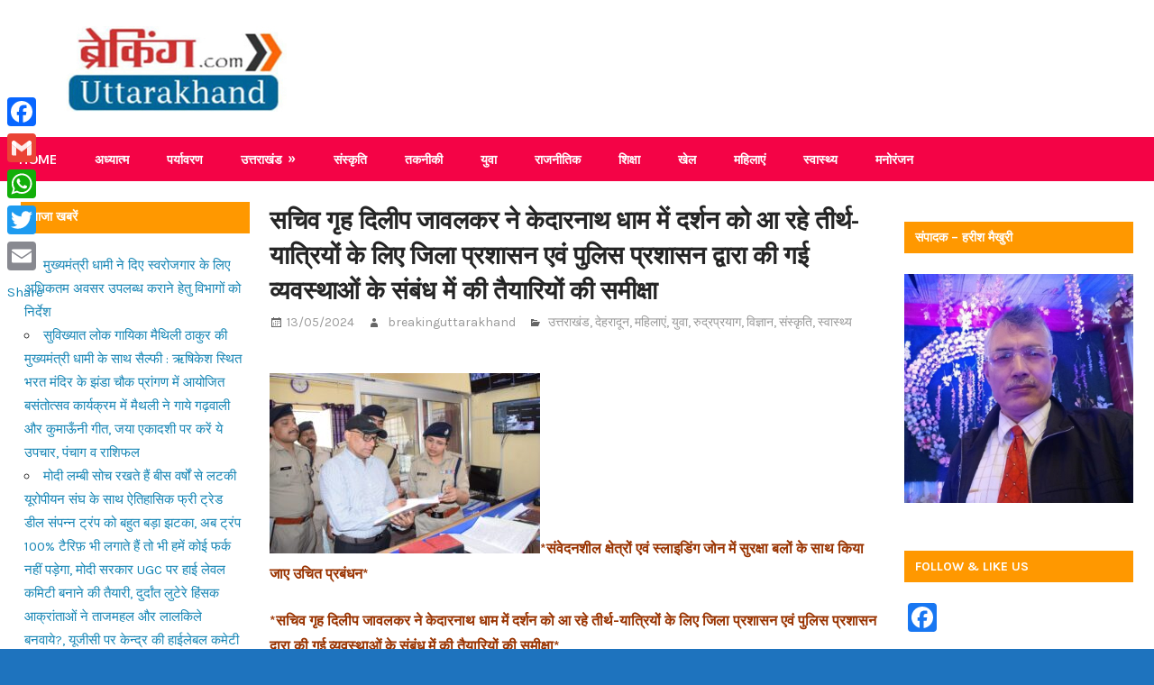

--- FILE ---
content_type: text/html; charset=UTF-8
request_url: https://www.breakinguttarakhand.com/home-secretary-dilip-jawalkar-reviewed-the-preparations-regarding-the-arrangements-made-by-the-district-administration-and-police-administration-for-the-pilgrims-coming-to-visit-kedarnath-dham/
body_size: 16850
content:
<!DOCTYPE html>
<html lang="en-US">

<head>
<meta charset="UTF-8">
<meta name="viewport" content="width=device-width, initial-scale=1">
<link rel="profile" href="http://gmpg.org/xfn/11">
<link rel="pingback" href="https://www.breakinguttarakhand.com/xmlrpc.php">

<title>सचिव गृह दिलीप जावलकर ने केदारनाथ धाम में दर्शन को आ रहे तीर्थ-यात्रियों के लिए जिला प्रशासन एवं पुलिस प्रशासन द्वारा की गई व्यवस्थाओं के संबंध में की तैयारियों की समीक्षा &#8211; Breaking Uttarakhand</title>
<link rel='dns-prefetch' href='//static.addtoany.com' />
<link rel='dns-prefetch' href='//fonts.googleapis.com' />
<link rel='dns-prefetch' href='//s.w.org' />
<link rel="alternate" type="application/rss+xml" title="Breaking Uttarakhand &raquo; Feed" href="https://www.breakinguttarakhand.com/feed/" />
<link rel="alternate" type="application/rss+xml" title="Breaking Uttarakhand &raquo; Comments Feed" href="https://www.breakinguttarakhand.com/comments/feed/" />
		<script type="text/javascript">
			window._wpemojiSettings = {"baseUrl":"https:\/\/s.w.org\/images\/core\/emoji\/2.3\/72x72\/","ext":".png","svgUrl":"https:\/\/s.w.org\/images\/core\/emoji\/2.3\/svg\/","svgExt":".svg","source":{"concatemoji":"https:\/\/www.breakinguttarakhand.com\/wp-includes\/js\/wp-emoji-release.min.js?ver=4.8.25"}};
			!function(t,a,e){var r,i,n,o=a.createElement("canvas"),l=o.getContext&&o.getContext("2d");function c(t){var e=a.createElement("script");e.src=t,e.defer=e.type="text/javascript",a.getElementsByTagName("head")[0].appendChild(e)}for(n=Array("flag","emoji4"),e.supports={everything:!0,everythingExceptFlag:!0},i=0;i<n.length;i++)e.supports[n[i]]=function(t){var e,a=String.fromCharCode;if(!l||!l.fillText)return!1;switch(l.clearRect(0,0,o.width,o.height),l.textBaseline="top",l.font="600 32px Arial",t){case"flag":return(l.fillText(a(55356,56826,55356,56819),0,0),e=o.toDataURL(),l.clearRect(0,0,o.width,o.height),l.fillText(a(55356,56826,8203,55356,56819),0,0),e===o.toDataURL())?!1:(l.clearRect(0,0,o.width,o.height),l.fillText(a(55356,57332,56128,56423,56128,56418,56128,56421,56128,56430,56128,56423,56128,56447),0,0),e=o.toDataURL(),l.clearRect(0,0,o.width,o.height),l.fillText(a(55356,57332,8203,56128,56423,8203,56128,56418,8203,56128,56421,8203,56128,56430,8203,56128,56423,8203,56128,56447),0,0),e!==o.toDataURL());case"emoji4":return l.fillText(a(55358,56794,8205,9794,65039),0,0),e=o.toDataURL(),l.clearRect(0,0,o.width,o.height),l.fillText(a(55358,56794,8203,9794,65039),0,0),e!==o.toDataURL()}return!1}(n[i]),e.supports.everything=e.supports.everything&&e.supports[n[i]],"flag"!==n[i]&&(e.supports.everythingExceptFlag=e.supports.everythingExceptFlag&&e.supports[n[i]]);e.supports.everythingExceptFlag=e.supports.everythingExceptFlag&&!e.supports.flag,e.DOMReady=!1,e.readyCallback=function(){e.DOMReady=!0},e.supports.everything||(r=function(){e.readyCallback()},a.addEventListener?(a.addEventListener("DOMContentLoaded",r,!1),t.addEventListener("load",r,!1)):(t.attachEvent("onload",r),a.attachEvent("onreadystatechange",function(){"complete"===a.readyState&&e.readyCallback()})),(r=e.source||{}).concatemoji?c(r.concatemoji):r.wpemoji&&r.twemoji&&(c(r.twemoji),c(r.wpemoji)))}(window,document,window._wpemojiSettings);
		</script>
		<style type="text/css">
img.wp-smiley,
img.emoji {
	display: inline !important;
	border: none !important;
	box-shadow: none !important;
	height: 1em !important;
	width: 1em !important;
	margin: 0 .07em !important;
	vertical-align: -0.1em !important;
	background: none !important;
	padding: 0 !important;
}
</style>
<link rel='stylesheet' id='contact-form-7-css'  href='https://www.breakinguttarakhand.com/wp-content/plugins/contact-form-7/includes/css/styles.css?ver=4.7' type='text/css' media='all' />
<link rel='stylesheet' id='googlefonts-css'  href='https://fonts.googleapis.com/css?family=Karla:400,700&subset=latin' type='text/css' media='all' />
<link rel='stylesheet' id='gambit-stylesheet-css'  href='https://www.breakinguttarakhand.com/wp-content/themes/gambit/style.css?ver=1.2.2' type='text/css' media='all' />
<style id='gambit-stylesheet-inline-css' type='text/css'>
.site-title, .site-description { position: absolute; clip: rect(1px, 1px, 1px, 1px); }
</style>
<link rel='stylesheet' id='genericons-css'  href='https://www.breakinguttarakhand.com/wp-content/themes/gambit/css/genericons/genericons.css?ver=3.4.1' type='text/css' media='all' />
<link rel='stylesheet' id='gambit-default-fonts-css'  href='//fonts.googleapis.com/css?family=Oxygen%3A400%2C400italic%2C700%2C700italic&#038;subset=latin%2Clatin-ext' type='text/css' media='all' />
<link rel='stylesheet' id='themezee-related-posts-css'  href='https://www.breakinguttarakhand.com/wp-content/themes/gambit/css/themezee-related-posts.css?ver=20160421' type='text/css' media='all' />
<link rel='stylesheet' id='gambit-slider-css'  href='https://www.breakinguttarakhand.com/wp-content/themes/gambit/css/flexslider.css?ver=4.8.25' type='text/css' media='all' />
<link rel='stylesheet' id='addtoany-css'  href='https://www.breakinguttarakhand.com/wp-content/plugins/add-to-any/addtoany.min.css?ver=1.16' type='text/css' media='all' />
<style id='addtoany-inline-css' type='text/css'>
@media screen and (max-width:980px){
.a2a_floating_style.a2a_vertical_style{display:none;}
}
@media screen and (min-width:981px){
.a2a_floating_style.a2a_default_style{display:none;}
}
</style>
<link rel='stylesheet' id='__EPYT__style-css'  href='https://www.breakinguttarakhand.com/wp-content/plugins/youtube-embed-plus/styles/ytprefs.min.css?ver=14.0' type='text/css' media='all' />
<style id='__EPYT__style-inline-css' type='text/css'>

                .epyt-gallery-thumb {
                        width: 25%;
                }
                
</style>
<script type='text/javascript'>
window.a2a_config=window.a2a_config||{};a2a_config.callbacks=[];a2a_config.overlays=[];a2a_config.templates={};
</script>
<script type='text/javascript' async src='https://static.addtoany.com/menu/page.js'></script>
<script type='text/javascript' src='https://www.breakinguttarakhand.com/wp-includes/js/jquery/jquery.js?ver=1.12.4'></script>
<script type='text/javascript' src='https://www.breakinguttarakhand.com/wp-includes/js/jquery/jquery-migrate.min.js?ver=1.4.1'></script>
<script type='text/javascript' async src='https://www.breakinguttarakhand.com/wp-content/plugins/add-to-any/addtoany.min.js?ver=1.1'></script>
<!--[if lt IE 9]>
<script type='text/javascript' src='https://www.breakinguttarakhand.com/wp-content/themes/gambit/js/html5shiv.min.js?ver=3.7.3'></script>
<![endif]-->
<script type='text/javascript'>
/* <![CDATA[ */
var gambit_menu_title = "Menu";
/* ]]> */
</script>
<script type='text/javascript' src='https://www.breakinguttarakhand.com/wp-content/themes/gambit/js/navigation.js?ver=20160719'></script>
<script type='text/javascript' src='https://www.breakinguttarakhand.com/wp-content/themes/gambit/js/jquery.flexslider-min.js?ver=2.6.0'></script>
<script type='text/javascript'>
/* <![CDATA[ */
var gambit_slider_params = {"animation":"slide","speed":"7000"};
/* ]]> */
</script>
<script type='text/javascript' src='https://www.breakinguttarakhand.com/wp-content/themes/gambit/js/slider.js?ver=4.8.25'></script>
<script type='text/javascript'>
/* <![CDATA[ */
var _EPYT_ = {"ajaxurl":"https:\/\/www.breakinguttarakhand.com\/wp-admin\/admin-ajax.php","security":"e709776d98","gallery_scrolloffset":"20","eppathtoscripts":"https:\/\/www.breakinguttarakhand.com\/wp-content\/plugins\/youtube-embed-plus\/scripts\/","eppath":"https:\/\/www.breakinguttarakhand.com\/wp-content\/plugins\/youtube-embed-plus\/","epresponsiveselector":"[\"iframe.__youtube_prefs__\",\"iframe[src*='youtube.com']\",\"iframe[src*='youtube-nocookie.com']\",\"iframe[data-ep-src*='youtube.com']\",\"iframe[data-ep-src*='youtube-nocookie.com']\",\"iframe[data-ep-gallerysrc*='youtube.com']\"]","epdovol":"1","version":"14.0","evselector":"iframe.__youtube_prefs__[src], iframe[src*=\"youtube.com\/embed\/\"], iframe[src*=\"youtube-nocookie.com\/embed\/\"]","ajax_compat":"","ytapi_load":"light","pause_others":"","stopMobileBuffer":"1","vi_active":"","vi_js_posttypes":[]};
/* ]]> */
</script>
<script type='text/javascript' src='https://www.breakinguttarakhand.com/wp-content/plugins/youtube-embed-plus/scripts/ytprefs.min.js?ver=14.0'></script>
<link rel='https://api.w.org/' href='https://www.breakinguttarakhand.com/wp-json/' />
<link rel="EditURI" type="application/rsd+xml" title="RSD" href="https://www.breakinguttarakhand.com/xmlrpc.php?rsd" />
<link rel="wlwmanifest" type="application/wlwmanifest+xml" href="https://www.breakinguttarakhand.com/wp-includes/wlwmanifest.xml" /> 
<meta name="generator" content="WordPress 4.8.25" />
<link rel="canonical" href="https://www.breakinguttarakhand.com/home-secretary-dilip-jawalkar-reviewed-the-preparations-regarding-the-arrangements-made-by-the-district-administration-and-police-administration-for-the-pilgrims-coming-to-visit-kedarnath-dham/" />
<link rel='shortlink' href='https://www.breakinguttarakhand.com/?p=41282' />
<link rel="alternate" type="application/json+oembed" href="https://www.breakinguttarakhand.com/wp-json/oembed/1.0/embed?url=https%3A%2F%2Fwww.breakinguttarakhand.com%2Fhome-secretary-dilip-jawalkar-reviewed-the-preparations-regarding-the-arrangements-made-by-the-district-administration-and-police-administration-for-the-pilgrims-coming-to-visit-kedarnath-dham%2F" />
<link rel="alternate" type="text/xml+oembed" href="https://www.breakinguttarakhand.com/wp-json/oembed/1.0/embed?url=https%3A%2F%2Fwww.breakinguttarakhand.com%2Fhome-secretary-dilip-jawalkar-reviewed-the-preparations-regarding-the-arrangements-made-by-the-district-administration-and-police-administration-for-the-pilgrims-coming-to-visit-kedarnath-dham%2F&#038;format=xml" />

			<!--/ Facebook Thumb Fixer Open Graph /-->
			<meta property="og:type" content="article" />
			<meta property="og:url" content="https://www.breakinguttarakhand.com/home-secretary-dilip-jawalkar-reviewed-the-preparations-regarding-the-arrangements-made-by-the-district-administration-and-police-administration-for-the-pilgrims-coming-to-visit-kedarnath-dham/" />
			<meta property="og:title" content="सचिव गृह दिलीप जावलकर ने केदारनाथ धाम में दर्शन को आ रहे तीर्थ-यात्रियों के लिए जिला प्रशासन एवं पुलिस प्रशासन द्वारा की गई व्यवस्थाओं के संबंध में की तैयारियों की समीक्षा" />
			<meta property="og:description" content="" />
			<meta property="og:site_name" content="Breaking Uttarakhand" />
			<meta property="og:image" content="https://www.breakinguttarakhand.com/wp-content/uploads/2024/05/IMG-20240513-WA0108-e1715604720379.jpg" />

			<meta itemscope itemtype="article" />
			<meta itemprop="description" content="" />
			<meta itemprop="image" content="https://www.breakinguttarakhand.com/wp-content/uploads/2024/05/IMG-20240513-WA0108-e1715604720379.jpg" />
			
  				<meta property="fb:app_id" content="430077960684407" />
  
<style type='text/css' media='screen'>
	body{ font-family:"Karla", arial, sans-serif;}
	h1{ font-family:"Karla", arial, sans-serif;}
	h2{ font-family:"Karla", arial, sans-serif;}
	h3{ font-family:"Karla", arial, sans-serif;}
	h4{ font-family:"Karla", arial, sans-serif;}
	h5{ font-family:"Karla", arial, sans-serif;}
	h6{ font-family:"Karla", arial, sans-serif;}
	blockquote{ font-family:"Karla", arial, sans-serif;}
	p{ font-family:"Karla", arial, sans-serif;}
	li{ font-family:"Karla", arial, sans-serif;}
</style>
<!-- fonts delivered by Wordpress Google Fonts, a plugin by Adrian3.com --><style type="text/css" id="custom-background-css">
body.custom-background { background-color: #1e73be; }
</style>
		<style type="text/css" id="wp-custom-css">
			/*
You can add your own CSS here.

Click the help icon above to learn more.
*/

.fb_iframe_widget iframe {
       height: 30px!important;
width:270px!important;

}		</style>
	
<script data-ad-client="ca-pub-8721752014728466" async src="https://pagead2.googlesyndication.com/pagead/js/adsbygoogle.js"></script>
</head>

<body class="post-template-default single single-post postid-41282 single-format-standard custom-background wp-custom-logo content-center">

	<div id="page" class="hfeed site">

		<a class="skip-link screen-reader-text" href="#content">Skip to content</a>

		
		<header id="masthead" class="site-header clearfix" role="banner">

			<div class="header-main container clearfix">

				<div id="logo" class="site-branding clearfix">

					<a href="https://www.breakinguttarakhand.com/" class="custom-logo-link" rel="home" itemprop="url"><img width="250" height="95" src="https://www.breakinguttarakhand.com/wp-content/uploads/2021/10/breaking_uttarakhand_logo-1.jpg" class="custom-logo" alt="Breaking Uttarakhand" itemprop="logo" /></a>					
			<p class="site-title"><a href="https://www.breakinguttarakhand.com/" rel="home">Breaking Uttarakhand</a></p>

							
			<p class="site-description">Breaking News Uttarakhand</p>

		
				</div><!-- .site-branding -->

				<div class="header-widgets clearfix">

					<aside id="text-11" class="header-widget widget_text">			<div class="textwidget"></div>
		</aside>
				</div><!-- .header-widgets -->


			</div><!-- .header-main -->

		</header><!-- #masthead -->

		<div id="main-navigation-wrap" class="primary-navigation-wrap">

			<nav id="main-navigation" class="primary-navigation container navigation clearfix" role="navigation">
				<ul id="menu-menu-1" class="main-navigation-menu"><li id="menu-item-41" class="menu-item menu-item-type-custom menu-item-object-custom menu-item-41"><a href="http://breakinguttarakhand.com/">Home</a></li>
<li id="menu-item-48" class="menu-item menu-item-type-taxonomy menu-item-object-category menu-item-48"><a href="https://www.breakinguttarakhand.com/category/devbhoomi/">अध्यात्म</a></li>
<li id="menu-item-49" class="menu-item menu-item-type-taxonomy menu-item-object-category menu-item-49"><a href="https://www.breakinguttarakhand.com/category/echosystem/">पर्यावरण</a></li>
<li id="menu-item-378" class="menu-item menu-item-type-taxonomy menu-item-object-category current-post-ancestor current-menu-parent current-post-parent menu-item-has-children menu-item-378"><a href="https://www.breakinguttarakhand.com/category/uttarakhand/">उत्तराखंड</a>
<ul  class="sub-menu">
	<li id="menu-item-379" class="menu-item menu-item-type-taxonomy menu-item-object-category menu-item-379"><a href="https://www.breakinguttarakhand.com/category/uttarakhand/%e0%a4%85%e0%a4%b2%e0%a5%8d%e0%a4%ae%e0%a5%8b%e0%a4%a1%e0%a4%be/">अल्मोडा</a></li>
	<li id="menu-item-380" class="menu-item menu-item-type-taxonomy menu-item-object-category menu-item-380"><a href="https://www.breakinguttarakhand.com/category/uttarakhand/%e0%a4%89%e0%a4%a4%e0%a5%8d%e0%a4%a4%e0%a4%b0%e0%a4%95%e0%a4%be%e0%a4%b6%e0%a5%80/">उत्तरकाशी</a></li>
	<li id="menu-item-381" class="menu-item menu-item-type-taxonomy menu-item-object-category menu-item-381"><a href="https://www.breakinguttarakhand.com/category/uttarakhand/%e0%a4%8a%e0%a4%a7%e0%a4%ae%e0%a4%b8%e0%a4%bf%e0%a4%82%e0%a4%b9-%e0%a4%a8%e0%a4%97%e0%a4%b0/">ऊधमसिंह नगर</a></li>
	<li id="menu-item-383" class="menu-item menu-item-type-taxonomy menu-item-object-category menu-item-383"><a href="https://www.breakinguttarakhand.com/category/uttarakhand/%e0%a4%9a%e0%a4%ae%e0%a5%8d%e0%a4%aa%e0%a4%be%e0%a4%b5%e0%a4%a4/">चम्पावत</a></li>
	<li id="menu-item-384" class="menu-item menu-item-type-taxonomy menu-item-object-category menu-item-384"><a href="https://www.breakinguttarakhand.com/category/uttarakhand/%e0%a4%9f%e0%a4%bf%e0%a4%b9%e0%a4%b0%e0%a5%80/">टिहरी</a></li>
	<li id="menu-item-385" class="menu-item menu-item-type-taxonomy menu-item-object-category current-post-ancestor current-menu-parent current-post-parent menu-item-385"><a href="https://www.breakinguttarakhand.com/category/uttarakhand/%e0%a4%a6%e0%a5%87%e0%a4%b9%e0%a4%b0%e0%a4%be%e0%a4%a6%e0%a5%82%e0%a4%a8/">देहरादून</a></li>
	<li id="menu-item-386" class="menu-item menu-item-type-taxonomy menu-item-object-category menu-item-386"><a href="https://www.breakinguttarakhand.com/category/uttarakhand/%e0%a4%a8%e0%a5%88%e0%a4%a8%e0%a5%80%e0%a4%a4%e0%a4%be%e0%a4%b2/">नैनीताल</a></li>
	<li id="menu-item-387" class="menu-item menu-item-type-taxonomy menu-item-object-category menu-item-387"><a href="https://www.breakinguttarakhand.com/category/uttarakhand/%e0%a4%aa%e0%a4%bf%e0%a4%a5%e0%a5%8c%e0%a4%b0%e0%a4%be%e0%a4%97%e0%a5%9d/">पिथौरागढ़</a></li>
	<li id="menu-item-388" class="menu-item menu-item-type-taxonomy menu-item-object-category menu-item-388"><a href="https://www.breakinguttarakhand.com/category/uttarakhand/%e0%a4%aa%e0%a5%8c%e0%a5%9c%e0%a5%80-%e0%a4%97%e0%a5%9d%e0%a4%b5%e0%a4%be%e0%a4%b2/">पौड़ी गढ़वाल</a></li>
	<li id="menu-item-389" class="menu-item menu-item-type-taxonomy menu-item-object-category menu-item-389"><a href="https://www.breakinguttarakhand.com/category/uttarakhand/%e0%a4%ac%e0%a4%be%e0%a4%97%e0%a5%87%e0%a4%b6%e0%a5%8d%e0%a4%b5%e0%a4%b0/">बागेश्वर</a></li>
	<li id="menu-item-518" class="menu-item menu-item-type-taxonomy menu-item-object-category current-post-ancestor current-menu-parent current-post-parent menu-item-518"><a href="https://www.breakinguttarakhand.com/category/uttarakhand/%e0%a4%b0%e0%a5%81%e0%a4%a6%e0%a5%8d%e0%a4%b0%e0%a4%aa%e0%a5%8d%e0%a4%b0%e0%a4%af%e0%a4%be%e0%a4%97/">रुद्रप्रयाग</a></li>
	<li id="menu-item-519" class="menu-item menu-item-type-taxonomy menu-item-object-category menu-item-519"><a href="https://www.breakinguttarakhand.com/category/uttarakhand/%e0%a4%b9%e0%a4%b0%e0%a4%bf%e0%a4%a6%e0%a5%8d%e0%a4%b5%e0%a4%be%e0%a4%b0/">हरिद्वार</a></li>
</ul>
</li>
<li id="menu-item-55" class="menu-item menu-item-type-taxonomy menu-item-object-category current-post-ancestor current-menu-parent current-post-parent menu-item-55"><a href="https://www.breakinguttarakhand.com/category/culture/">संस्कृति</a></li>
<li id="menu-item-47" class="menu-item menu-item-type-taxonomy menu-item-object-category menu-item-47"><a href="https://www.breakinguttarakhand.com/category/technology/">तकनीकी</a></li>
<li id="menu-item-52" class="menu-item menu-item-type-taxonomy menu-item-object-category current-post-ancestor current-menu-parent current-post-parent menu-item-52"><a href="https://www.breakinguttarakhand.com/category/youth/">युवा</a></li>
<li id="menu-item-53" class="menu-item menu-item-type-taxonomy menu-item-object-category menu-item-53"><a href="https://www.breakinguttarakhand.com/category/political/">राजनीतिक</a></li>
<li id="menu-item-54" class="menu-item menu-item-type-taxonomy menu-item-object-category menu-item-54"><a href="https://www.breakinguttarakhand.com/category/education/">शिक्षा</a></li>
<li id="menu-item-46" class="menu-item menu-item-type-taxonomy menu-item-object-category menu-item-46"><a href="https://www.breakinguttarakhand.com/category/%e0%a4%96%e0%a5%87%e0%a4%b2/">खेल</a></li>
<li id="menu-item-51" class="menu-item menu-item-type-taxonomy menu-item-object-category current-post-ancestor current-menu-parent current-post-parent menu-item-51"><a href="https://www.breakinguttarakhand.com/category/women/">महिलाएं</a></li>
<li id="menu-item-56" class="menu-item menu-item-type-taxonomy menu-item-object-category current-post-ancestor current-menu-parent current-post-parent menu-item-56"><a href="https://www.breakinguttarakhand.com/category/health/">स्वास्थ्य</a></li>
<li id="menu-item-317" class="menu-item menu-item-type-taxonomy menu-item-object-category menu-item-317"><a href="https://www.breakinguttarakhand.com/category/entertainment/">मनोरंजन</a></li>
</ul>			</nav><!-- #main-navigation -->

		</div>

		<div id="content-wrap" class="site-content-wrap clearfix">

			
			
			<div id="content" class="site-content container clearfix">
	<section id="primary" class="content-area">
		<main id="main" class="site-main" role="main">
				
		
<article id="post-41282" class="post-41282 post type-post status-publish format-standard has-post-thumbnail hentry category-uttarakhand category-71 category-women category-youth category-67 category-3259 category-culture category-health tag-home-secretary-dilip-jawalkar-reviewed-the-preparations-regarding-the-arrangements-made-by-the-district-administration-and-police-administration-for-the-pilgrims-coming-to-visit-kedarnath-dham tag-29175">

	
	<header class="entry-header">

		<h1 class="entry-title">सचिव गृह दिलीप जावलकर ने केदारनाथ धाम में दर्शन को आ रहे तीर्थ-यात्रियों के लिए जिला प्रशासन एवं पुलिस प्रशासन द्वारा की गई व्यवस्थाओं के संबंध में की तैयारियों की समीक्षा</h1>
		<div class="entry-meta"><span class="meta-date"><a href="https://www.breakinguttarakhand.com/home-secretary-dilip-jawalkar-reviewed-the-preparations-regarding-the-arrangements-made-by-the-district-administration-and-police-administration-for-the-pilgrims-coming-to-visit-kedarnath-dham/" title="6:23 PM" rel="bookmark"><time class="entry-date published updated" datetime="2024-05-13T18:23:17+00:00">13/05/2024</time></a></span><span class="meta-author"> <span class="author vcard"><a class="url fn n" href="https://www.breakinguttarakhand.com/author/breakinguttarakhand/" title="View all posts by breakinguttarakhand" rel="author">breakinguttarakhand</a></span></span><span class="meta-category"> <a href="https://www.breakinguttarakhand.com/category/uttarakhand/" rel="category tag">उत्तराखंड</a>, <a href="https://www.breakinguttarakhand.com/category/uttarakhand/%e0%a4%a6%e0%a5%87%e0%a4%b9%e0%a4%b0%e0%a4%be%e0%a4%a6%e0%a5%82%e0%a4%a8/" rel="category tag">देहरादून</a>, <a href="https://www.breakinguttarakhand.com/category/women/" rel="category tag">महिलाएं</a>, <a href="https://www.breakinguttarakhand.com/category/youth/" rel="category tag">युवा</a>, <a href="https://www.breakinguttarakhand.com/category/uttarakhand/%e0%a4%b0%e0%a5%81%e0%a4%a6%e0%a5%8d%e0%a4%b0%e0%a4%aa%e0%a5%8d%e0%a4%b0%e0%a4%af%e0%a4%be%e0%a4%97/" rel="category tag">रुद्रप्रयाग</a>, <a href="https://www.breakinguttarakhand.com/category/%e0%a4%b5%e0%a4%bf%e0%a4%9c%e0%a5%8d%e0%a4%9e%e0%a4%be%e0%a4%a8/" rel="category tag">विज्ञान</a>, <a href="https://www.breakinguttarakhand.com/category/culture/" rel="category tag">संस्कृति</a>, <a href="https://www.breakinguttarakhand.com/category/health/" rel="category tag">स्वास्थ्य</a></span></div>
	</header><!-- .entry-header -->

	<div class="entry-content clearfix">

		<a href=" https://www.facebook.com/UttarakhandDIPR"><img src=""></a><p><span style="font-size: 1rem; color: #993300;"><strong><img class="alignnone size-medium wp-image-41283" src="https://www.breakinguttarakhand.com/wp-content/uploads/2024/05/IMG-20240513-WA0108-300x200.jpg" alt="" width="300" height="200" />*संवेदनशील क्षेत्रों एवं स्लाइडिंग जोन में सुरक्षा बलों के साथ किया जाए उचित प्रबंधन*</strong></span></p>
<p><span style="color: #993300;"><strong>*सचिव गृह दिलीप जावलकर ने केदारनाथ धाम में दर्शन को आ रहे तीर्थ-यात्रियों के लिए जिला प्रशासन एवं पुलिस प्रशासन द्वारा की गई व्यवस्थाओं के संबंध में की तैयारियों की समीक्षा*</strong></span></p>
<p><span style="color: #993300;"><strong>*गृह सचिव ने कहा सुनिश्चित करें यात्रियों को न हो किसी भी प्रकार की परेशानी*</strong></span></p>
<p><span style="color: #993300;"><strong>सचिव गृह श्री दिलीप जावलकर ने श्री केदारनाथ धाम की यात्रा के सुगम एवं सुव्यवस्थित ढंग से संचालन के संबंध में आज जिला प्रशासन एवं पुलिस प्रशासन द्वारा की जा रही व्यवस्थाओं को लेकर जिलाधिकारी सौरभ गहरवार एवं पुलिस अधीक्षक विशाखा अशोक भदाणे के साथ तैयारियों की समीक्षा की।</strong></span></p>
<p><span style="color: #993300;"><strong>जिला कार्यालय में आयोजित समीक्षा बैठक में सचिव गृह ने जिलाधिकारी को निर्देश दिए कि तीर्थ यात्रियों को सभी मूलभूत सुविधाएं उपलब्ध हों इसके लिए उचित प्रबंधन किए जाएं ताकि तीर्थ यात्रियों को किसी भी प्रकार की कोई समस्या का सामना न करना पड़े। उन्होंने कहा कि केदारनाथ धाम में सभी तीर्थ यात्रियों को दर्शन की उचित व्यवस्था सुनिश्चित की जाए। यात्रा मार्ग के संवेदनशील क्षेत्रों एवं स्लाइडिंग जोन में सुरक्षा बलों के साथ उचित प्रबंधन किया जाए ताकि तीर्थ यात्रियों को किसी असुविधा का सामना न करना पड़े। </strong></span></p>
<p><span style="color: #993300;"><strong>उन्होंने यातायात व्यवस्था को भी सुदृढ़ करने के निर्देश दिए। कहा कि, यात्रियों की भारी संख्या के मद्देनजर सोनप्रयाग एवं गुप्तकाशी से पहले ही यात्रा को मैनेज किया जाए ताकि यात्रा मार्ग में जाम जैसी स्थिति न होने पाए।</strong></span></p>
<p><span style="color: #993300;"><strong>सचिव गृह ने कहा कि श्री केदारनाथ धाम की यात्रा उत्तराखंड की मुख्य यात्रा है। कपाट खुलने के अवसर पर श्रद्धालुओं की संख्या बड़ी मात्रा में होती है। कपाट खुलने के अगले एक से दो सप्ताह में तथा सप्ताह के अंतिम दिनों में धाम पहुंचने वाले यात्रियों की संख्या में बहुत वृद्धि होती है। इस तरह से देखा जाए तो करीब 70-75 प्रतिशत यात्रा शुरूआती डेढ़ महीने में पूरी हो जाती है। इसी के दृष्टिगत प्रशासनिक स्तर पर अधिक तैयारियों की आवश्यकता होती है। इसके अलावा यात्रा की दृष्टि से विपरीत मौसम में शासन स्तर से अधिक ध्यान दिए जाने की आवश्यकता होती है। उन्होंने कहा कि अन्य सामान्य दिनों में सुचारू यात्रा हेतु जिला प्रशासन द्वारा बेहतर प्रबंधन किए गए हैं। </strong></span></p>
<p><span style="color: #993300;"><strong>उन्होंने कहा कि जनपद में कम्युनिकेशन को काफी अपडेट किया गया है। साथ ही अन्य व्यवस्थाओं में भी सुधार किया गया है। यात्रा के सफल संचालन हेतु जिला प्रशासन द्वारा अतिरिक्त पीआरडी की मांग पर शासन स्तर पर कार्यवाही की जानी है। उन्होंने केदारनाथ की यात्रा को वर्तमान में पूर्णतः सुरक्षित बताया।</strong></span></p>
<p>&nbsp;</p>
<p><span style="color: #993300;"><strong>*सीसीटीवी कंट्रोल रूम का लिया जायजा*</strong></span></p>
<p>&nbsp;</p>
<p><span style="color: #993300;"><strong>सचिव गृह ने पुलिस अधीक्षक कार्यालय का भी निरीक्षण कर यात्रा व्यवस्थाओं एवं मैनेजमेंट के लिए तैयार किए गए सीसीटीवी कंट्रोल रूम का जायजा लिया। उन्होंने पुलिस अधीक्षक को निर्देश दिए कि यात्रा मार्ग से लेकर केदारनाथ धाम तक सुरक्षा व्यवस्थाओं का उचित प्रबंधन किया जाए तथा धाम में पहुंच रहे श्रद्धालुओं को सुगमता के साथ दर्शन कराए जाएं। सचिव ने सुरक्षा व्यवस्था में तैनात किए सुरक्षा बलों के बारे में भी जानकारी ली। </strong></span></p>
<p><span style="color: #993300;"><strong>*सात नई पार्किंग की गई तैयार*</strong></span></p>
<p><span style="color: #993300;"><strong>जिलाधिकारी सौरभ गहरवार ने कहा कि केदारनाथ यात्रा को सिरोबगड़ से लेकर सोनप्रयाग तक 07 सेक्टर बनाए गए हैं तथा गौरीकुंड से केदारनाथ ट्रैक रूट को 07 सेक्टरों में विभाजित किया गया है जिसमें कार्मिकों की तैनाती की गई है। यातायात व्यवस्था को सुदृढ़ करने के लिए सीतापुर व सोनप्रयाग पार्किंग के अलावा 07 नई पार्किंग तैयार की गई हैं। यात्रा मार्ग में पर्याप्त सुरक्षा बल तैनात किए गए हैं एवं बेहतर स्वास्थ्य व्यवस्थाएं भी सुनिश्चित की गई हैं। जिलाधिकारी ने यह भी अपेक्षा की कि सोनप्रयाग एवं सीतापुर सहित अन्य पार्किंग स्थलों में पार्किंग फुल होने की दशा में तीर्थ यात्रियों को हरिद्वार एवं ऋषिकेश में ही ट्रैफिक को व्यवस्थित किया जाए। </strong></span></p>
<p>&nbsp;</p>
<p><span style="color: #993300;"><strong>*यात्रा मैनेज करने को लगाए गए जनपद में 65 सीसीटीवी कैमरे*</strong></span></p>
<p>&nbsp;</p>
<p><span style="color: #993300;"><strong>पुलिस अधीक्षक विशाखा अशोक भदाणे ने बताया कि जनपद में 05 थाने अवस्थित हैं तथा केदारनाथ यात्रा मार्ग में पर्याप्त सुरक्षा बल तैनात किए गए हैं। केदारनाथ यात्रा को सुव्यवस्थित ढंग से संचालित करने के लिए ट्रैक रूट पर 16 सीसीटीवी कैमरे लगाए गए हैं जिनका पूरा डिस्प्ले कंट्रोल रूम से कड़ी निगरानी रखी जा रही है तथा किसी भी प्रकार की भीड़ होने पर उसे त्वरित गति से मैनेज किया जा सके। उन्होंने कहा कि यात्रा मैनेज करने के लिए पूरे जनपद में 65 सीसीटीवी कैमरे लगाए गए हैं।इस अवसर पर मुख्य विकास अधिकारी जीएस खाती, अपर जिलाधिकारी श्याम सिंह राणा, पुलिस उपाधीक्षक प्रबोध कुमार घिल्डियाल, उप जिलाधिकारी आशीष घिल्डियाल सहित संबंधित अधिकारी उपस्थित रहे।</strong></span></p>
<div class="addtoany_share_save_container addtoany_content addtoany_content_bottom"><div class="a2a_kit a2a_kit_size_32 addtoany_list" data-a2a-url="https://www.breakinguttarakhand.com/home-secretary-dilip-jawalkar-reviewed-the-preparations-regarding-the-arrangements-made-by-the-district-administration-and-police-administration-for-the-pilgrims-coming-to-visit-kedarnath-dham/" data-a2a-title="सचिव गृह दिलीप जावलकर ने केदारनाथ धाम में दर्शन को आ रहे तीर्थ-यात्रियों के लिए जिला प्रशासन एवं पुलिस प्रशासन द्वारा की गई व्यवस्थाओं के संबंध में की तैयारियों की समीक्षा"><a class="a2a_button_facebook" href="https://www.addtoany.com/add_to/facebook?linkurl=https%3A%2F%2Fwww.breakinguttarakhand.com%2Fhome-secretary-dilip-jawalkar-reviewed-the-preparations-regarding-the-arrangements-made-by-the-district-administration-and-police-administration-for-the-pilgrims-coming-to-visit-kedarnath-dham%2F&amp;linkname=%E0%A4%B8%E0%A4%9A%E0%A4%BF%E0%A4%B5%20%E0%A4%97%E0%A5%83%E0%A4%B9%20%E0%A4%A6%E0%A4%BF%E0%A4%B2%E0%A5%80%E0%A4%AA%20%E0%A4%9C%E0%A4%BE%E0%A4%B5%E0%A4%B2%E0%A4%95%E0%A4%B0%20%E0%A4%A8%E0%A5%87%20%E0%A4%95%E0%A5%87%E0%A4%A6%E0%A4%BE%E0%A4%B0%E0%A4%A8%E0%A4%BE%E0%A4%A5%20%E0%A4%A7%E0%A4%BE%E0%A4%AE%20%E0%A4%AE%E0%A5%87%E0%A4%82%20%E0%A4%A6%E0%A4%B0%E0%A5%8D%E0%A4%B6%E0%A4%A8%20%E0%A4%95%E0%A5%8B%20%E0%A4%86%20%E0%A4%B0%E0%A4%B9%E0%A5%87%20%E0%A4%A4%E0%A5%80%E0%A4%B0%E0%A5%8D%E0%A4%A5-%E0%A4%AF%E0%A4%BE%E0%A4%A4%E0%A5%8D%E0%A4%B0%E0%A4%BF%E0%A4%AF%E0%A5%8B%E0%A4%82%20%E0%A4%95%E0%A5%87%20%E0%A4%B2%E0%A4%BF%E0%A4%8F%20%E0%A4%9C%E0%A4%BF%E0%A4%B2%E0%A4%BE%20%E0%A4%AA%E0%A5%8D%E0%A4%B0%E0%A4%B6%E0%A4%BE%E0%A4%B8%E0%A4%A8%20%E0%A4%8F%E0%A4%B5%E0%A4%82%20%E0%A4%AA%E0%A5%81%E0%A4%B2%E0%A4%BF%E0%A4%B8%20%E0%A4%AA%E0%A5%8D%E0%A4%B0%E0%A4%B6%E0%A4%BE%E0%A4%B8%E0%A4%A8%20%E0%A4%A6%E0%A5%8D%E0%A4%B5%E0%A4%BE%E0%A4%B0%E0%A4%BE%20%E0%A4%95%E0%A5%80%20%E0%A4%97%E0%A4%88%20%E0%A4%B5%E0%A5%8D%E0%A4%AF%E0%A4%B5%E0%A4%B8%E0%A5%8D%E0%A4%A5%E0%A4%BE%E0%A4%93%E0%A4%82%20%E0%A4%95%E0%A5%87%20%E0%A4%B8%E0%A4%82%E0%A4%AC%E0%A4%82%E0%A4%A7%20%E0%A4%AE%E0%A5%87%E0%A4%82%20%E0%A4%95%E0%A5%80%20%E0%A4%A4%E0%A5%88%E0%A4%AF%E0%A4%BE%E0%A4%B0%E0%A4%BF%E0%A4%AF%E0%A5%8B%E0%A4%82%20%E0%A4%95%E0%A5%80%20%E0%A4%B8%E0%A4%AE%E0%A5%80%E0%A4%95%E0%A5%8D%E0%A4%B7%E0%A4%BE" title="Facebook" rel="nofollow noopener" target="_blank"></a><a class="a2a_button_google_gmail" href="https://www.addtoany.com/add_to/google_gmail?linkurl=https%3A%2F%2Fwww.breakinguttarakhand.com%2Fhome-secretary-dilip-jawalkar-reviewed-the-preparations-regarding-the-arrangements-made-by-the-district-administration-and-police-administration-for-the-pilgrims-coming-to-visit-kedarnath-dham%2F&amp;linkname=%E0%A4%B8%E0%A4%9A%E0%A4%BF%E0%A4%B5%20%E0%A4%97%E0%A5%83%E0%A4%B9%20%E0%A4%A6%E0%A4%BF%E0%A4%B2%E0%A5%80%E0%A4%AA%20%E0%A4%9C%E0%A4%BE%E0%A4%B5%E0%A4%B2%E0%A4%95%E0%A4%B0%20%E0%A4%A8%E0%A5%87%20%E0%A4%95%E0%A5%87%E0%A4%A6%E0%A4%BE%E0%A4%B0%E0%A4%A8%E0%A4%BE%E0%A4%A5%20%E0%A4%A7%E0%A4%BE%E0%A4%AE%20%E0%A4%AE%E0%A5%87%E0%A4%82%20%E0%A4%A6%E0%A4%B0%E0%A5%8D%E0%A4%B6%E0%A4%A8%20%E0%A4%95%E0%A5%8B%20%E0%A4%86%20%E0%A4%B0%E0%A4%B9%E0%A5%87%20%E0%A4%A4%E0%A5%80%E0%A4%B0%E0%A5%8D%E0%A4%A5-%E0%A4%AF%E0%A4%BE%E0%A4%A4%E0%A5%8D%E0%A4%B0%E0%A4%BF%E0%A4%AF%E0%A5%8B%E0%A4%82%20%E0%A4%95%E0%A5%87%20%E0%A4%B2%E0%A4%BF%E0%A4%8F%20%E0%A4%9C%E0%A4%BF%E0%A4%B2%E0%A4%BE%20%E0%A4%AA%E0%A5%8D%E0%A4%B0%E0%A4%B6%E0%A4%BE%E0%A4%B8%E0%A4%A8%20%E0%A4%8F%E0%A4%B5%E0%A4%82%20%E0%A4%AA%E0%A5%81%E0%A4%B2%E0%A4%BF%E0%A4%B8%20%E0%A4%AA%E0%A5%8D%E0%A4%B0%E0%A4%B6%E0%A4%BE%E0%A4%B8%E0%A4%A8%20%E0%A4%A6%E0%A5%8D%E0%A4%B5%E0%A4%BE%E0%A4%B0%E0%A4%BE%20%E0%A4%95%E0%A5%80%20%E0%A4%97%E0%A4%88%20%E0%A4%B5%E0%A5%8D%E0%A4%AF%E0%A4%B5%E0%A4%B8%E0%A5%8D%E0%A4%A5%E0%A4%BE%E0%A4%93%E0%A4%82%20%E0%A4%95%E0%A5%87%20%E0%A4%B8%E0%A4%82%E0%A4%AC%E0%A4%82%E0%A4%A7%20%E0%A4%AE%E0%A5%87%E0%A4%82%20%E0%A4%95%E0%A5%80%20%E0%A4%A4%E0%A5%88%E0%A4%AF%E0%A4%BE%E0%A4%B0%E0%A4%BF%E0%A4%AF%E0%A5%8B%E0%A4%82%20%E0%A4%95%E0%A5%80%20%E0%A4%B8%E0%A4%AE%E0%A5%80%E0%A4%95%E0%A5%8D%E0%A4%B7%E0%A4%BE" title="Gmail" rel="nofollow noopener" target="_blank"></a><a class="a2a_button_whatsapp" href="https://www.addtoany.com/add_to/whatsapp?linkurl=https%3A%2F%2Fwww.breakinguttarakhand.com%2Fhome-secretary-dilip-jawalkar-reviewed-the-preparations-regarding-the-arrangements-made-by-the-district-administration-and-police-administration-for-the-pilgrims-coming-to-visit-kedarnath-dham%2F&amp;linkname=%E0%A4%B8%E0%A4%9A%E0%A4%BF%E0%A4%B5%20%E0%A4%97%E0%A5%83%E0%A4%B9%20%E0%A4%A6%E0%A4%BF%E0%A4%B2%E0%A5%80%E0%A4%AA%20%E0%A4%9C%E0%A4%BE%E0%A4%B5%E0%A4%B2%E0%A4%95%E0%A4%B0%20%E0%A4%A8%E0%A5%87%20%E0%A4%95%E0%A5%87%E0%A4%A6%E0%A4%BE%E0%A4%B0%E0%A4%A8%E0%A4%BE%E0%A4%A5%20%E0%A4%A7%E0%A4%BE%E0%A4%AE%20%E0%A4%AE%E0%A5%87%E0%A4%82%20%E0%A4%A6%E0%A4%B0%E0%A5%8D%E0%A4%B6%E0%A4%A8%20%E0%A4%95%E0%A5%8B%20%E0%A4%86%20%E0%A4%B0%E0%A4%B9%E0%A5%87%20%E0%A4%A4%E0%A5%80%E0%A4%B0%E0%A5%8D%E0%A4%A5-%E0%A4%AF%E0%A4%BE%E0%A4%A4%E0%A5%8D%E0%A4%B0%E0%A4%BF%E0%A4%AF%E0%A5%8B%E0%A4%82%20%E0%A4%95%E0%A5%87%20%E0%A4%B2%E0%A4%BF%E0%A4%8F%20%E0%A4%9C%E0%A4%BF%E0%A4%B2%E0%A4%BE%20%E0%A4%AA%E0%A5%8D%E0%A4%B0%E0%A4%B6%E0%A4%BE%E0%A4%B8%E0%A4%A8%20%E0%A4%8F%E0%A4%B5%E0%A4%82%20%E0%A4%AA%E0%A5%81%E0%A4%B2%E0%A4%BF%E0%A4%B8%20%E0%A4%AA%E0%A5%8D%E0%A4%B0%E0%A4%B6%E0%A4%BE%E0%A4%B8%E0%A4%A8%20%E0%A4%A6%E0%A5%8D%E0%A4%B5%E0%A4%BE%E0%A4%B0%E0%A4%BE%20%E0%A4%95%E0%A5%80%20%E0%A4%97%E0%A4%88%20%E0%A4%B5%E0%A5%8D%E0%A4%AF%E0%A4%B5%E0%A4%B8%E0%A5%8D%E0%A4%A5%E0%A4%BE%E0%A4%93%E0%A4%82%20%E0%A4%95%E0%A5%87%20%E0%A4%B8%E0%A4%82%E0%A4%AC%E0%A4%82%E0%A4%A7%20%E0%A4%AE%E0%A5%87%E0%A4%82%20%E0%A4%95%E0%A5%80%20%E0%A4%A4%E0%A5%88%E0%A4%AF%E0%A4%BE%E0%A4%B0%E0%A4%BF%E0%A4%AF%E0%A5%8B%E0%A4%82%20%E0%A4%95%E0%A5%80%20%E0%A4%B8%E0%A4%AE%E0%A5%80%E0%A4%95%E0%A5%8D%E0%A4%B7%E0%A4%BE" title="WhatsApp" rel="nofollow noopener" target="_blank"></a><a class="a2a_button_twitter" href="https://www.addtoany.com/add_to/twitter?linkurl=https%3A%2F%2Fwww.breakinguttarakhand.com%2Fhome-secretary-dilip-jawalkar-reviewed-the-preparations-regarding-the-arrangements-made-by-the-district-administration-and-police-administration-for-the-pilgrims-coming-to-visit-kedarnath-dham%2F&amp;linkname=%E0%A4%B8%E0%A4%9A%E0%A4%BF%E0%A4%B5%20%E0%A4%97%E0%A5%83%E0%A4%B9%20%E0%A4%A6%E0%A4%BF%E0%A4%B2%E0%A5%80%E0%A4%AA%20%E0%A4%9C%E0%A4%BE%E0%A4%B5%E0%A4%B2%E0%A4%95%E0%A4%B0%20%E0%A4%A8%E0%A5%87%20%E0%A4%95%E0%A5%87%E0%A4%A6%E0%A4%BE%E0%A4%B0%E0%A4%A8%E0%A4%BE%E0%A4%A5%20%E0%A4%A7%E0%A4%BE%E0%A4%AE%20%E0%A4%AE%E0%A5%87%E0%A4%82%20%E0%A4%A6%E0%A4%B0%E0%A5%8D%E0%A4%B6%E0%A4%A8%20%E0%A4%95%E0%A5%8B%20%E0%A4%86%20%E0%A4%B0%E0%A4%B9%E0%A5%87%20%E0%A4%A4%E0%A5%80%E0%A4%B0%E0%A5%8D%E0%A4%A5-%E0%A4%AF%E0%A4%BE%E0%A4%A4%E0%A5%8D%E0%A4%B0%E0%A4%BF%E0%A4%AF%E0%A5%8B%E0%A4%82%20%E0%A4%95%E0%A5%87%20%E0%A4%B2%E0%A4%BF%E0%A4%8F%20%E0%A4%9C%E0%A4%BF%E0%A4%B2%E0%A4%BE%20%E0%A4%AA%E0%A5%8D%E0%A4%B0%E0%A4%B6%E0%A4%BE%E0%A4%B8%E0%A4%A8%20%E0%A4%8F%E0%A4%B5%E0%A4%82%20%E0%A4%AA%E0%A5%81%E0%A4%B2%E0%A4%BF%E0%A4%B8%20%E0%A4%AA%E0%A5%8D%E0%A4%B0%E0%A4%B6%E0%A4%BE%E0%A4%B8%E0%A4%A8%20%E0%A4%A6%E0%A5%8D%E0%A4%B5%E0%A4%BE%E0%A4%B0%E0%A4%BE%20%E0%A4%95%E0%A5%80%20%E0%A4%97%E0%A4%88%20%E0%A4%B5%E0%A5%8D%E0%A4%AF%E0%A4%B5%E0%A4%B8%E0%A5%8D%E0%A4%A5%E0%A4%BE%E0%A4%93%E0%A4%82%20%E0%A4%95%E0%A5%87%20%E0%A4%B8%E0%A4%82%E0%A4%AC%E0%A4%82%E0%A4%A7%20%E0%A4%AE%E0%A5%87%E0%A4%82%20%E0%A4%95%E0%A5%80%20%E0%A4%A4%E0%A5%88%E0%A4%AF%E0%A4%BE%E0%A4%B0%E0%A4%BF%E0%A4%AF%E0%A5%8B%E0%A4%82%20%E0%A4%95%E0%A5%80%20%E0%A4%B8%E0%A4%AE%E0%A5%80%E0%A4%95%E0%A5%8D%E0%A4%B7%E0%A4%BE" title="Twitter" rel="nofollow noopener" target="_blank"></a><a class="a2a_button_email" href="https://www.addtoany.com/add_to/email?linkurl=https%3A%2F%2Fwww.breakinguttarakhand.com%2Fhome-secretary-dilip-jawalkar-reviewed-the-preparations-regarding-the-arrangements-made-by-the-district-administration-and-police-administration-for-the-pilgrims-coming-to-visit-kedarnath-dham%2F&amp;linkname=%E0%A4%B8%E0%A4%9A%E0%A4%BF%E0%A4%B5%20%E0%A4%97%E0%A5%83%E0%A4%B9%20%E0%A4%A6%E0%A4%BF%E0%A4%B2%E0%A5%80%E0%A4%AA%20%E0%A4%9C%E0%A4%BE%E0%A4%B5%E0%A4%B2%E0%A4%95%E0%A4%B0%20%E0%A4%A8%E0%A5%87%20%E0%A4%95%E0%A5%87%E0%A4%A6%E0%A4%BE%E0%A4%B0%E0%A4%A8%E0%A4%BE%E0%A4%A5%20%E0%A4%A7%E0%A4%BE%E0%A4%AE%20%E0%A4%AE%E0%A5%87%E0%A4%82%20%E0%A4%A6%E0%A4%B0%E0%A5%8D%E0%A4%B6%E0%A4%A8%20%E0%A4%95%E0%A5%8B%20%E0%A4%86%20%E0%A4%B0%E0%A4%B9%E0%A5%87%20%E0%A4%A4%E0%A5%80%E0%A4%B0%E0%A5%8D%E0%A4%A5-%E0%A4%AF%E0%A4%BE%E0%A4%A4%E0%A5%8D%E0%A4%B0%E0%A4%BF%E0%A4%AF%E0%A5%8B%E0%A4%82%20%E0%A4%95%E0%A5%87%20%E0%A4%B2%E0%A4%BF%E0%A4%8F%20%E0%A4%9C%E0%A4%BF%E0%A4%B2%E0%A4%BE%20%E0%A4%AA%E0%A5%8D%E0%A4%B0%E0%A4%B6%E0%A4%BE%E0%A4%B8%E0%A4%A8%20%E0%A4%8F%E0%A4%B5%E0%A4%82%20%E0%A4%AA%E0%A5%81%E0%A4%B2%E0%A4%BF%E0%A4%B8%20%E0%A4%AA%E0%A5%8D%E0%A4%B0%E0%A4%B6%E0%A4%BE%E0%A4%B8%E0%A4%A8%20%E0%A4%A6%E0%A5%8D%E0%A4%B5%E0%A4%BE%E0%A4%B0%E0%A4%BE%20%E0%A4%95%E0%A5%80%20%E0%A4%97%E0%A4%88%20%E0%A4%B5%E0%A5%8D%E0%A4%AF%E0%A4%B5%E0%A4%B8%E0%A5%8D%E0%A4%A5%E0%A4%BE%E0%A4%93%E0%A4%82%20%E0%A4%95%E0%A5%87%20%E0%A4%B8%E0%A4%82%E0%A4%AC%E0%A4%82%E0%A4%A7%20%E0%A4%AE%E0%A5%87%E0%A4%82%20%E0%A4%95%E0%A5%80%20%E0%A4%A4%E0%A5%88%E0%A4%AF%E0%A4%BE%E0%A4%B0%E0%A4%BF%E0%A4%AF%E0%A5%8B%E0%A4%82%20%E0%A4%95%E0%A5%80%20%E0%A4%B8%E0%A4%AE%E0%A5%80%E0%A4%95%E0%A5%8D%E0%A4%B7%E0%A4%BE" title="Email" rel="nofollow noopener" target="_blank"></a><a class="a2a_dd addtoany_no_icon addtoany_share_save addtoany_share" href="https://www.addtoany.com/share">Share</a></div></div>
		
	</div><!-- .entry-content -->

	<footer class="entry-footer">

		
			<div class="entry-tags clearfix">
				<span class="meta-tags">
					<a href="https://www.breakinguttarakhand.com/tag/home-secretary-dilip-jawalkar-reviewed-the-preparations-regarding-the-arrangements-made-by-the-district-administration-and-police-administration-for-the-pilgrims-coming-to-visit-kedarnath-dham/" rel="tag">Home Secretary Dilip Jawalkar reviewed the preparations regarding the arrangements made by the district administration and police administration for the pilgrims coming to visit Kedarnath Dham.</a><a href="https://www.breakinguttarakhand.com/tag/%e0%a4%b8%e0%a4%9a%e0%a4%bf%e0%a4%b5-%e0%a4%97%e0%a5%83%e0%a4%b9-%e0%a4%a6%e0%a4%bf%e0%a4%b2%e0%a5%80%e0%a4%aa-%e0%a4%9c%e0%a4%be%e0%a4%b5%e0%a4%b2%e0%a4%95%e0%a4%b0-%e0%a4%a8%e0%a5%87-%e0%a4%95/" rel="tag">सचिव गृह दिलीप जावलकर ने केदारनाथ धाम में दर्शन को आ रहे तीर्थ-यात्रियों के लिए जिला प्रशासन एवं पुलिस प्रशासन द्वारा की गई व्यवस्थाओं के संबंध में की तैयारियों की समीक्षा</a>				</span>
			</div><!-- .entry-tags -->

				
	<nav class="navigation post-navigation" role="navigation">
		<h2 class="screen-reader-text">Post navigation</h2>
		<div class="nav-links"><div class="nav-previous"><a href="https://www.breakinguttarakhand.com/todays-panchang-your-horoscope-questions-raised-on-social-media-when-kejriwal-sakura-zargar-and-lalu-can-get-bail-then-why-not-asaram-bapu-situation-of-civil-war-in-pakistan-occupied-kashmir/" rel="prev"><span class="screen-reader-text">Previous Post:</span>आज का पंचाग आपका राशि फल, शोशल मीडिया पर उठे सवाल जब केजरीवाल सकूरा जरगर और लालू को जमानत मिल सकती तब आशाराम बापू को क्यों नहीं!, पाक अधिकृत कश्मीर में गृहयुद्ध की स्थिति भारत के गृहमंत्री अमित शाह ने कहा पीओके का भारत में मिलना तय</a></div><div class="nav-next"><a href="https://www.breakinguttarakhand.com/todays-panchag-your-horoscope-charak-samhita-destiny-disease-and-enjoyment-are-also-pre-determined-due-to-destiny-i-e-karma/" rel="next"><span class="screen-reader-text">Next Post:</span>आज का पंचाग आपका राशि फल, चरक संहिता : प्रारब्ध यानी कर्मफल के कारण ही भाग्य रोग और भोग भी पूर्व निश्चित होता है</a></div></div>
	</nav>
	</footer><!-- .entry-footer -->

</article>

<div id="comments" class="comments-area">

	
	
	
	
</div><!-- #comments -->
		
		</main><!-- #main -->
	</section><!-- #primary -->
	
		<section id="secondary" class="main-sidebar widget-area clearfix" role="complementary">

				<aside id="recent-posts-2" class="widget widget_recent_entries clearfix">		<div class="widget-header"><h3 class="widget-title">ताजा खबरें</h3></div>		<ul>
					<li>
				<a href="https://www.breakinguttarakhand.com/chief-minister-dhami-instructed-the-departments-to-work-quickly-to-provide-maximum-opportunities-for-self-employment/">मुख्यमंत्री धामी ने दिए स्वरोजगार के लिए अधिकतम अवसर उपलब्ध कराने हेतु विभागों को निर्देश</a>
						</li>
					<li>
				<a href="https://www.breakinguttarakhand.com/renowned-folk-singer-maithili-thakur-takes-a-selfie-with-chief-minister-dhami-maithili-sang-garhwali-and-kumaoni-songs-at-the-basantotsav-program-held-at-the-jhanda-chowk-premises-of-bharat-mandir-in/">सुविख्यात लोक गायिका मैथिली ठाकुर की मुख्यमंत्री धामी के साथ सैल्फी : ऋषिकेश स्थित भरत मंदिर के झंडा चौक प्रांगण में आयोजित बसंतोत्सव कार्यक्रम में मैथली ने गाये गढ़वाली और कुमाऊँनी गीत, जया एकादशी पर करें ये उपचार, पंचाग व राशिफल</a>
						</li>
					<li>
				<a href="https://www.breakinguttarakhand.com/modi-has-a-long-term-vision-the-historic-free-trade-deal-with-the-european-union-which-had-been-pending-for-twenty-years-has-been-finalized-a-major-blow-to-trump-now-even-if-trump-impos/">मोदी लम्बी सोच रखते हैं बीस वर्षों से लटकी यूरोपीयन संघ के साथ ऐतिहासिक फ्री ट्रेड डील संपन्न ट्रंप को बहुत बड़ा झटका, अब ट्रंप 100% टैरिफ़ भी लगाते हैं तो भी हमें कोई फर्क नहीं पड़ेगा, मोदी सरकार UGC पर हाई लेवल कमिटी बनाने की तैयारी,  दुर्दांत लुटेरे हिंसक आक्रांताओं ने ताजमहल और लालकिले बनवाये?, यूजीसी पर केन्द्र की हाईलेबल कमेटी की तैयारी</a>
						</li>
					<li>
				<a href="https://www.breakinguttarakhand.com/in-the-program-held-at-the-parade-ground-the-information-departments-tableau-secured-the-first-position-the-sanskrit-education-department-came-in-second-and-the-school-education-departments-tab/">परेड ग्राउंड में आयोजित कार्यक्रम में सूचना विभाग की झांकी को प्रथम, संस्कृत शिक्षा विभाग को द्वितीय तथा विद्यालयी शिक्षा विभाग की झांकी को तृतीय स्थान, महंगे शौक को पूरा करने व लोगों की उधारी चुकाने के लिए डिलीवरी ब्वाय ने महिला के गले से नोची सोने की चैन दून पुलिस ने दबोचा, योगी राज : यूपी पुलिस एक्शन मोड में अपराधियों के एनकाउंटर जारी</a>
						</li>
					<li>
				<a href="https://www.breakinguttarakhand.com/republic-day-celebrations-are-in-full-swing-across-india-uttarakhand-chief-minister-pushkar-singh-dhami-extends-republic-day-greetings-todays-panchang-and-your-horoscope/">समस्त भारत में गणतंत्र की धूम, उत्तराखंड के मुख्यमंत्री पुष्कर सिंह धामी ने दी गणतंत्र दिवस की शुभकामनाएं, आज का पंचाग आप का राशिफल</a>
						</li>
					<li>
				<a href="https://www.breakinguttarakhand.com/remove-the-caste-based-discriminatory-laws-from-india-and-implement-a-uniform-civil-code-the-ugc-should-provide-a-scholarship-of-%e2%82%b91-lakh-per-month-to-every-phd-student-and-make-it-mandatory/">भारत से जातिवादी नमाजवादी विसंविधान हटाकर समान नागरिक संहिता लागू करो : यूजीसी प्रत्येक पीएचडी करने वाले को एक लाख रू प्रतिमाह छात्रवृति दे और ढाई वर्ष में डिग्री अवार्ड अनिवार्य करे</a>
						</li>
					<li>
				<a href="https://www.breakinguttarakhand.com/union-home-minister-amit-shah-held-a-political-class-avoid-making-party-policy-statements-public-secularism-has-become-merely-a-matter-of-political-parties-whims-todays-top-news-almanac-and/">केन्द्रीय गृहमंत्री अमित शाह ने ली क्लास : पार्टी की रीति नीति विषयक चर्चा पार्टी फोरम पर ही रखें, सार्वजनिक करने से बचें सैक्यूलरिज्म का अर्थ राजनीतिक दलों की मनमानी भर रह गया!, आज के प्रमुख समाचार और पंचाग व राशिफल</a>
						</li>
					<li>
				<a href="https://www.breakinguttarakhand.com/bjps-anti-upper-caste-face-exposed-they-were-supposed-to-bring-in-ucc-but-instead-brought-in-ugc/">सवर्ण विरोधी मानसिकता : भाजपा को लाना चाहिए था यूसीसी और ले आयी यूजीसी, मोदी और बीजेपी के हर नियम कानून को सड़क पर लाने वाली कांग्रेस भी UGC के इस काले नियम पर चुप</a>
						</li>
					<li>
				<a href="https://www.breakinguttarakhand.com/chief-minister-pushkar-singh-dhami-presented-a-gangajal-holy-water-from-the-ganges-urn-as-a-memento-to-union-home-and-cooperation-minister-amit-shah-before-his-departure-for-delhi-speaking-as-the/">मुख्यमंत्री पुष्कर सिंह धामी ने केंद्रीय गृह एवं सहकारिता मंत्री अमित शाह के दिल्ली प्रस्थान से पूर्व उन्हें स्मृति चिन्ह के रूप में गंगाजली कलश भेंट किया, उत्तराखंड में अखिल विश्व गायत्री परिवार द्वारा आयोजित &#8216;शताब्दी वर्ष समारोह 2026&#8217; में मुख्य अतिथि के रूप में अमित शाह ने कहा कि यहां आते ही हजारों वर्षों की तपस्या की ऊर्जा का आभाष होता है</a>
						</li>
					<li>
				<a href="https://www.breakinguttarakhand.com/the-renowned-hindu-nationalist-advocate-vishnu-shankar-jain-has-approached-the-supreme-court-against-the-ugc-gazette-the-supreme-court-which-hears-cases-ranging-from-those-involving-dogs-to-terrori/">महान हिंदुनिष्ठ एडवोकेट विष्णु शंकर जैन UGC गजट के विरूद्ध सुप्रीम कोर्ट पहुंचे हैं कुत्तों से लेकर आतंकियों तक की सुनवाई, तुरन्त अगले दिन करने वाली सुप्रीम कोर्ट ने UGC पर सुनवाई की तारीख़ दो महीने बाद की दी है,  यूपी में आपरेशन योगी को नयी धार मिल गयी है अब संतों को भिड़ाकर कटोगे तो बंटोगे वाले नारे का पोस्टमार्टम जारी है!, आज का पंचाग आप का राशिफल</a>
						</li>
					<li>
				<a href="https://www.breakinguttarakhand.com/the-gates-of-shri-badrinath-dham-will-open-on-thursday-april-23-at-615-am-and-the-tel-kalash-gadu-ghada-yatra-will-commence-on-tuesday-april-7-a-vow-has-been-made-in-nauthi-for-the-shri-nanda-d/">श्री बदरीनाथ धाम के कपाट गुरूवार 23 अप्रैल को प्रात: सवा छ: बजे खुलेंगे तथा तेल कलश गाडू घड़ा यात्रा मंगलवार 7 अप्रैल से हो जायेगी आरंभ, श्री नंदादेवी राजजात यात्रा को अगले वर्ष आयोजित करने के लिए नौटी में मांगी गई मनौती, कुरूड़ में नन्दादेवी की बड़ी जात के आयोजन व कार्यक्रम की घोषणा</a>
						</li>
					<li>
				<a href="https://www.breakinguttarakhand.com/yogi-adityanath-can-relinquish-power-in-an-instant-but-he-will-never-compromise-on-hindutva-yogi-must-remain-vigilant-on-all-fronts-and-he-absolutely-must-not-become-a-victim-of-media-trials-thes/">योगी आदित्य नाथ जी सत्ता को एक छण में ठोकर मार सकते हैं लेकिन हिंदुत्व के साथ कोई समझौता नहीं करते, योगी को हर मोर्चे पर सजग रहना होगा कम से कम मिडिया ट्रायल का चेहरा तो बिल्कुल नहीं बनना है, मणिकर्णिका घाट पर घड़ियाली आंसू बहा रहे रंगे हुए सियारों।  #ज्ञानवापी पर बोलने में तुमलोगों के मुंह में दही क्यों जम जाती है?लक्ष्मी जी को प्रसन्न करने के लिए शुक्रवार को करे यह उपाय, आज का पंचाग आप का राशिफल</a>
						</li>
					<li>
				<a href="https://www.breakinguttarakhand.com/this-deal-struck-in-just-3-hours-changed-the-world-india-becomes-the-nuclear-shield-for-gulf-countries-us-and-pakistan-left-stunned-dhami-governments-major-transport-plan-e-brt-and/">मात्र 3 घंटे में हुई इस &#8216;Deal&#8217; से पलटा दुनिया का खेल! भारत बना खाड़ी देशों का &#8216;परमाणु कवच&#8217;, US-PAK रह गए चौकन्ने, धामी सरकार का बड़ा ट्रांसपोर्ट प्लान, देहरादून समेत प्रमुख शहरों में ई-बीआरटी और रोपवे नेटवर्क की तैयारी, एआई सहायता के साथ 23 भाषाओं में उपलब्ध यूसीसी सेवाएं</a>
						</li>
					<li>
				<a href="https://www.breakinguttarakhand.com/according-to-sources-the-afghans-received-the-anti-aircraft-missiles-from-iran/">सूत्रों के अनुसार अफगान को विमानभेदी मिसाइल ईरान से मिली है!</a>
						</li>
					<li>
				<a href="https://www.breakinguttarakhand.com/indias-three-trump-cards-that-will-keep-the-us-dollar-in-check-the-value-of-the-dollar-is-bound-to-fall-chief-minister-pushkar-singh-dhami-met-with-the-newly-elected-national-president-of-the/">भारत के वो 3 &#8216;ट्रंप&#8217; कार्ड जिससे अब अपनी सीमा में रहेगा अमेरिका, डालर का सिकुड़ना भी तय, मुख्यमंत्री पुष्कर सिंह धामी ने भारतीय जनता पार्टी के नव निर्वाचित राष्ट्रीय अध्यक्ष श्री नितिन नबीन से भेंट की, यूजीसी के नये प्रावधानों पर फैलाये जा रहे भ्रम और कानून का यथार्थ, और तालिबान ने भारत को अपना बगराम एयरबेस ऑफर किया जिसे भारत ने तत्काल लपक कर वहां अपग्रेडेशन के उपरांत अपने फाईटर नियत कर दिये, आज का पंचाग आप का राशिफल</a>
						</li>
				</ul>
		</aside>		
	</section><!-- #secondary -->
	<section id="secondary" class="small-sidebar widget-area clearfix" role="complementary">

		<aside id="custom_html-3" class="widget_text widget widget_custom_html clearfix"><div class="textwidget custom-html-widget"></div></aside><aside id="text-13" class="widget widget_text clearfix"><div class="widget-header"><h3 class="widget-title">संपादक &#8211; हरीश मैखुरी</h3></div>			<div class="textwidget"><p><img src="https://www.breakinguttarakhand.com/wp-content/uploads/2023/07/संपादक.jpg"></p>
</div>
		</aside><aside id="a2a_follow_widget-2" class="widget widget_a2a_follow_widget clearfix"><div class="widget-header"><h3 class="widget-title">Follow &#038; Like us</h3></div><div class="a2a_kit a2a_kit_size_32 a2a_follow addtoany_list"><a class="a2a_button_facebook" href="https://www.facebook.com/Breaking-Uttarakhand-206113963213328/" title="Facebook" rel="noopener" target="_blank"></a></div></aside><aside id="text-3" class="widget widget_text clearfix">			<div class="textwidget"><div id="fb-root"></div>
<p><script>(function(d, s, id) {
  var js, fjs = d.getElementsByTagName(s)[0];
  if (d.getElementById(id)) return;
  js = d.createElement(s); js.id = id;
  js.src = "//connect.facebook.net/en_GB/sdk.js#xfbml=1&version=v2.9";
  fjs.parentNode.insertBefore(js, fjs);
}(document, 'script', 'facebook-jssdk'));</script></p>
<div class="fb-like" data-href="https://www.facebook.com/Breaking-Uttarakhand-206113963213328/?tsid" data-layout="standard" data-action="like" data-size="small" data-show-faces="true" data-share="false" width="270px"></div>
<p></p>
<p><marquee scrollamount="5" width="40">&lt;&lt;&lt;</marquee>संपर्क<marquee scrollamount="5" direction="right" width="40">&gt;&gt;&gt;</marquee><br />
समाचारों से जुड़ी किसी भी जानकारी अथवा हमसे संपर्क करने हेतु <b>admin@breakinguttarakhand.com</b> पर ईमेल करें या +91 9634342461, 9412032471 पर कॉल करें !</p>
</div>
		</aside><aside id="text-10" class="widget widget_text clearfix">			<div class="textwidget"></div>
		</aside><aside id="gambit-magazine-posts-sidebar-2" class="widget gambit-magazine-sidebar-widget clearfix">
		<div class="widget-magazine-posts-sidebar widget-magazine-posts clearfix">

			<div class="widget-header"><h3 class="widget-title"><a class="category-archive-link" href="https://www.breakinguttarakhand.com/category/%e0%a4%ac%e0%a5%9c%e0%a5%80-%e0%a4%96%e0%a4%ac%e0%a4%b0/" title="View all posts from category बड़ी खबर">बड़ी खबर</a></h3></div>
			<div class="widget-magazine-posts-content">

				
<article id="post-47768" class="large-post clearfix post-47768 post type-post status-publish format-standard has-post-thumbnail hentry category-harish-maikhuri category-devbhoomi category-uttarakhand category-10 category-women category-youth category-political category-25807 category-3259 category-education category-culture category-health tag-chief-minister-dhami-instructed-the-departments-to-work-quickly-to-provide-maximum-opportunities-for-self-employment tag-34920">

	
			<a href="https://www.breakinguttarakhand.com/chief-minister-dhami-instructed-the-departments-to-work-quickly-to-provide-maximum-opportunities-for-self-employment/" rel="bookmark">
				<img width="420" height="280" src="https://www.breakinguttarakhand.com/wp-content/uploads/2026/01/IMG-20260130-WA0040-420x280.jpg" class="attachment-gambit-thumbnail-large size-gambit-thumbnail-large wp-post-image" alt="" srcset="https://www.breakinguttarakhand.com/wp-content/uploads/2026/01/IMG-20260130-WA0040-420x280.jpg 420w, https://www.breakinguttarakhand.com/wp-content/uploads/2026/01/IMG-20260130-WA0040-300x200.jpg 300w" sizes="(max-width: 420px) 100vw, 420px" />			</a>

		
	<header class="entry-header">

		<h2 class="entry-title"><a href="https://www.breakinguttarakhand.com/chief-minister-dhami-instructed-the-departments-to-work-quickly-to-provide-maximum-opportunities-for-self-employment/" rel="bookmark">मुख्यमंत्री धामी ने दिए स्वरोजगार के लिए अधिकतम अवसर उपलब्ध कराने हेतु विभागों को निर्देश</a></h2>
		<div class="entry-meta"><span class="meta-date"><a href="https://www.breakinguttarakhand.com/chief-minister-dhami-instructed-the-departments-to-work-quickly-to-provide-maximum-opportunities-for-self-employment/" title="12:38 PM" rel="bookmark"><time class="entry-date published updated" datetime="2026-01-30T12:38:24+00:00">30/01/2026</time></a></span></div>
	</header><!-- .entry-header -->

	
</article>

<article id="post-47764" class="large-post clearfix post-47764 post type-post status-publish format-standard has-post-thumbnail hentry category-harish-maikhuri category-devbhoomi category-other-state category-828 category-uttarakhand category-71 category-10 category-women category-youth category-25807 category-3259 category-education category-culture tag-34919">

	
			<a href="https://www.breakinguttarakhand.com/renowned-folk-singer-maithili-thakur-takes-a-selfie-with-chief-minister-dhami-maithili-sang-garhwali-and-kumaoni-songs-at-the-basantotsav-program-held-at-the-jhanda-chowk-premises-of-bharat-mandir-in/" rel="bookmark">
				<img width="420" height="280" src="https://www.breakinguttarakhand.com/wp-content/uploads/2026/01/FB_IMG_1769637422623-420x280.jpg" class="attachment-gambit-thumbnail-large size-gambit-thumbnail-large wp-post-image" alt="" srcset="https://www.breakinguttarakhand.com/wp-content/uploads/2026/01/FB_IMG_1769637422623-420x280.jpg 420w, https://www.breakinguttarakhand.com/wp-content/uploads/2026/01/FB_IMG_1769637422623-300x200.jpg 300w, https://www.breakinguttarakhand.com/wp-content/uploads/2026/01/FB_IMG_1769637422623-768x512.jpg 768w, https://www.breakinguttarakhand.com/wp-content/uploads/2026/01/FB_IMG_1769637422623-1024x683.jpg 1024w, https://www.breakinguttarakhand.com/wp-content/uploads/2026/01/FB_IMG_1769637422623.jpg 1536w" sizes="(max-width: 420px) 100vw, 420px" />			</a>

		
	<header class="entry-header">

		<h2 class="entry-title"><a href="https://www.breakinguttarakhand.com/renowned-folk-singer-maithili-thakur-takes-a-selfie-with-chief-minister-dhami-maithili-sang-garhwali-and-kumaoni-songs-at-the-basantotsav-program-held-at-the-jhanda-chowk-premises-of-bharat-mandir-in/" rel="bookmark">सुविख्यात लोक गायिका मैथिली ठाकुर की मुख्यमंत्री धामी के साथ सैल्फी : ऋषिकेश स्थित भरत मंदिर के झंडा चौक प्रांगण में आयोजित बसंतोत्सव कार्यक्रम में मैथली ने गाये गढ़वाली और कुमाऊँनी गीत, जया एकादशी पर करें ये उपचार, पंचाग व राशिफल</a></h2>
		<div class="entry-meta"><span class="meta-date"><a href="https://www.breakinguttarakhand.com/renowned-folk-singer-maithili-thakur-takes-a-selfie-with-chief-minister-dhami-maithili-sang-garhwali-and-kumaoni-songs-at-the-basantotsav-program-held-at-the-jhanda-chowk-premises-of-bharat-mandir-in/" title="4:02 AM" rel="bookmark"><time class="entry-date published updated" datetime="2026-01-29T04:02:36+00:00">29/01/2026</time></a></span></div>
	</header><!-- .entry-header -->

	
</article>

<article id="post-47759" class="large-post clearfix post-47759 post type-post status-publish format-standard has-post-thumbnail hentry category-harish-maikhuri category-other-state category-828 category-uttarakhand category-71 category-10 category-women category-youth category-political category-3259 category-education category-culture tag-even-if-trump-imposes-100-tariffs tag-has-been-finalized-a-major-blow-to-trump-now tag-modi-has-a-long-term-vision-the-historic-free-trade-deal-with-the-european-union tag-which-had-been-pending-for-twenty-years tag---100---- tag-34913 tag-34910 tag---ugc---- tag-34914">

	
			<a href="https://www.breakinguttarakhand.com/modi-has-a-long-term-vision-the-historic-free-trade-deal-with-the-european-union-which-had-been-pending-for-twenty-years-has-been-finalized-a-major-blow-to-trump-now-even-if-trump-impos/" rel="bookmark">
				<img width="420" height="280" src="https://www.breakinguttarakhand.com/wp-content/uploads/2026/01/FB_IMG_1769564752568-420x280.jpg" class="attachment-gambit-thumbnail-large size-gambit-thumbnail-large wp-post-image" alt="" srcset="https://www.breakinguttarakhand.com/wp-content/uploads/2026/01/FB_IMG_1769564752568-420x280.jpg 420w, https://www.breakinguttarakhand.com/wp-content/uploads/2026/01/FB_IMG_1769564752568-300x200.jpg 300w" sizes="(max-width: 420px) 100vw, 420px" />			</a>

		
	<header class="entry-header">

		<h2 class="entry-title"><a href="https://www.breakinguttarakhand.com/modi-has-a-long-term-vision-the-historic-free-trade-deal-with-the-european-union-which-had-been-pending-for-twenty-years-has-been-finalized-a-major-blow-to-trump-now-even-if-trump-impos/" rel="bookmark">मोदी लम्बी सोच रखते हैं बीस वर्षों से लटकी यूरोपीयन संघ के साथ ऐतिहासिक फ्री ट्रेड डील संपन्न ट्रंप को बहुत बड़ा झटका, अब ट्रंप 100% टैरिफ़ भी लगाते हैं तो भी हमें कोई फर्क नहीं पड़ेगा, मोदी सरकार UGC पर हाई लेवल कमिटी बनाने की तैयारी,  दुर्दांत लुटेरे हिंसक आक्रांताओं ने ताजमहल और लालकिले बनवाये?, यूजीसी पर केन्द्र की हाईलेबल कमेटी की तैयारी</a></h2>
		<div class="entry-meta"><span class="meta-date"><a href="https://www.breakinguttarakhand.com/modi-has-a-long-term-vision-the-historic-free-trade-deal-with-the-european-union-which-had-been-pending-for-twenty-years-has-been-finalized-a-major-blow-to-trump-now-even-if-trump-impos/" title="2:38 PM" rel="bookmark"><time class="entry-date published updated" datetime="2026-01-28T14:38:05+00:00">28/01/2026</time></a></span></div>
	</header><!-- .entry-header -->

	
</article>

<article id="post-47752" class="large-post clearfix post-47752 post type-post status-publish format-standard has-post-thumbnail hentry category-harish-maikhuri category-1911 category-uttarakhand category-71 category-10 category-women category-youth category-political category-3259 category-education category-culture category-health tag-in-the-program-held-at-the-parade-ground tag-the-information-departments-tableau-secured-the-first-position tag-the-sanskrit-education-department-came-in-second tag-34902 tag-34904 tag-34905 tag-34906 tag-34903">

	
			<a href="https://www.breakinguttarakhand.com/in-the-program-held-at-the-parade-ground-the-information-departments-tableau-secured-the-first-position-the-sanskrit-education-department-came-in-second-and-the-school-education-departments-tab/" rel="bookmark">
				<img width="420" height="280" src="https://www.breakinguttarakhand.com/wp-content/uploads/2026/01/IMG-20260127-WA0037-420x280.jpg" class="attachment-gambit-thumbnail-large size-gambit-thumbnail-large wp-post-image" alt="" srcset="https://www.breakinguttarakhand.com/wp-content/uploads/2026/01/IMG-20260127-WA0037-420x280.jpg 420w, https://www.breakinguttarakhand.com/wp-content/uploads/2026/01/IMG-20260127-WA0037-300x200.jpg 300w, https://www.breakinguttarakhand.com/wp-content/uploads/2026/01/IMG-20260127-WA0037-768x511.jpg 768w, https://www.breakinguttarakhand.com/wp-content/uploads/2026/01/IMG-20260127-WA0037-1024x681.jpg 1024w, https://www.breakinguttarakhand.com/wp-content/uploads/2026/01/IMG-20260127-WA0037.jpg 1040w" sizes="(max-width: 420px) 100vw, 420px" />			</a>

		
	<header class="entry-header">

		<h2 class="entry-title"><a href="https://www.breakinguttarakhand.com/in-the-program-held-at-the-parade-ground-the-information-departments-tableau-secured-the-first-position-the-sanskrit-education-department-came-in-second-and-the-school-education-departments-tab/" rel="bookmark">परेड ग्राउंड में आयोजित कार्यक्रम में सूचना विभाग की झांकी को प्रथम, संस्कृत शिक्षा विभाग को द्वितीय तथा विद्यालयी शिक्षा विभाग की झांकी को तृतीय स्थान, महंगे शौक को पूरा करने व लोगों की उधारी चुकाने के लिए डिलीवरी ब्वाय ने महिला के गले से नोची सोने की चैन दून पुलिस ने दबोचा, योगी राज : यूपी पुलिस एक्शन मोड में अपराधियों के एनकाउंटर जारी</a></h2>
		<div class="entry-meta"><span class="meta-date"><a href="https://www.breakinguttarakhand.com/in-the-program-held-at-the-parade-ground-the-information-departments-tableau-secured-the-first-position-the-sanskrit-education-department-came-in-second-and-the-school-education-departments-tab/" title="5:51 PM" rel="bookmark"><time class="entry-date published updated" datetime="2026-01-27T17:51:54+00:00">27/01/2026</time></a></span></div>
	</header><!-- .entry-header -->

	
</article>

<article id="post-47737" class="large-post clearfix post-47737 post type-post status-publish format-standard has-post-thumbnail hentry category-harish-maikhuri category-devbhoomi category-other-state category-828 category-uttarakhand category-71 category-10 category-women category-youth category-25807 category-3259 category-education category-culture tag-republic-day-celebrations-are-in-full-swing-across-india-uttarakhand-chief-minister-pushkar-singh-dhami-extends-republic-day-greetings-todays-panchang-and-your-horoscope tag-32730 tag-9479 tag-34900">

	
			<a href="https://www.breakinguttarakhand.com/republic-day-celebrations-are-in-full-swing-across-india-uttarakhand-chief-minister-pushkar-singh-dhami-extends-republic-day-greetings-todays-panchang-and-your-horoscope/" rel="bookmark">
				<img width="420" height="280" src="https://www.breakinguttarakhand.com/wp-content/uploads/2026/01/IMG-20260126-WA0023-420x280.jpg" class="attachment-gambit-thumbnail-large size-gambit-thumbnail-large wp-post-image" alt="" srcset="https://www.breakinguttarakhand.com/wp-content/uploads/2026/01/IMG-20260126-WA0023-420x280.jpg 420w, https://www.breakinguttarakhand.com/wp-content/uploads/2026/01/IMG-20260126-WA0023-300x200.jpg 300w" sizes="(max-width: 420px) 100vw, 420px" />			</a>

		
	<header class="entry-header">

		<h2 class="entry-title"><a href="https://www.breakinguttarakhand.com/republic-day-celebrations-are-in-full-swing-across-india-uttarakhand-chief-minister-pushkar-singh-dhami-extends-republic-day-greetings-todays-panchang-and-your-horoscope/" rel="bookmark">समस्त भारत में गणतंत्र की धूम, उत्तराखंड के मुख्यमंत्री पुष्कर सिंह धामी ने दी गणतंत्र दिवस की शुभकामनाएं, आज का पंचाग आप का राशिफल</a></h2>
		<div class="entry-meta"><span class="meta-date"><a href="https://www.breakinguttarakhand.com/republic-day-celebrations-are-in-full-swing-across-india-uttarakhand-chief-minister-pushkar-singh-dhami-extends-republic-day-greetings-todays-panchang-and-your-horoscope/" title="10:18 AM" rel="bookmark"><time class="entry-date published updated" datetime="2026-01-26T10:18:34+00:00">26/01/2026</time></a></span></div>
	</header><!-- .entry-header -->

	
</article>

			</div>

		</div>

		</aside>
	</section><!-- #secondary -->
	
		</div><!-- #content -->
<center></center>

	</div><!-- #content-wrap -->

	
	<div id="footer" class="site-footer-wrap">

		<footer id="colophon" class="site-footer container clearfix" role="contentinfo">

			<div id="footer-text" class="site-info">
				Copyrigt 2017 @ BreakingUttarakhand.com All rights reserved ! 
			</div><!-- .site-info -->

			
		</footer><!-- #colophon -->

	</div>

</div><!-- #page -->

<div class="a2a_kit a2a_kit_size_32 a2a_floating_style a2a_vertical_style" style="left:0px;top:100px;background-color:transparent"><a class="a2a_button_facebook" href="https://www.addtoany.com/add_to/facebook?linkurl=https%3A%2F%2Fwww.breakinguttarakhand.com%2Fhome-secretary-dilip-jawalkar-reviewed-the-preparations-regarding-the-arrangements-made-by-the-district-administration-and-police-administration-for-the-pilgrims-coming-to-visit-kedarnath-dham%2F&amp;linkname=%E0%A4%B8%E0%A4%9A%E0%A4%BF%E0%A4%B5%20%E0%A4%97%E0%A5%83%E0%A4%B9%20%E0%A4%A6%E0%A4%BF%E0%A4%B2%E0%A5%80%E0%A4%AA%20%E0%A4%9C%E0%A4%BE%E0%A4%B5%E0%A4%B2%E0%A4%95%E0%A4%B0%20%E0%A4%A8%E0%A5%87%20%E0%A4%95%E0%A5%87%E0%A4%A6%E0%A4%BE%E0%A4%B0%E0%A4%A8%E0%A4%BE%E0%A4%A5%20%E0%A4%A7%E0%A4%BE%E0%A4%AE%20%E0%A4%AE%E0%A5%87%E0%A4%82%20%E0%A4%A6%E0%A4%B0%E0%A5%8D%E0%A4%B6%E0%A4%A8%20%E0%A4%95%E0%A5%8B%20%E0%A4%86%20%E0%A4%B0%E0%A4%B9%E0%A5%87%20%E0%A4%A4%E0%A5%80%E0%A4%B0%E0%A5%8D%E0%A4%A5-%E0%A4%AF%E0%A4%BE%E0%A4%A4%E0%A5%8D%E0%A4%B0%E0%A4%BF%E0%A4%AF%E0%A5%8B%E0%A4%82%20%E0%A4%95%E0%A5%87%20%E0%A4%B2%E0%A4%BF%E0%A4%8F%20%E0%A4%9C%E0%A4%BF%E0%A4%B2%E0%A4%BE%20%E0%A4%AA%E0%A5%8D%E0%A4%B0%E0%A4%B6%E0%A4%BE%E0%A4%B8%E0%A4%A8%20%E0%A4%8F%E0%A4%B5%E0%A4%82%20%E0%A4%AA%E0%A5%81%E0%A4%B2%E0%A4%BF%E0%A4%B8%20%E0%A4%AA%E0%A5%8D%E0%A4%B0%E0%A4%B6%E0%A4%BE%E0%A4%B8%E0%A4%A8%20%E0%A4%A6%E0%A5%8D%E0%A4%B5%E0%A4%BE%E0%A4%B0%E0%A4%BE%20%E0%A4%95%E0%A5%80%20%E0%A4%97%E0%A4%88%20%E0%A4%B5%E0%A5%8D%E0%A4%AF%E0%A4%B5%E0%A4%B8%E0%A5%8D%E0%A4%A5%E0%A4%BE%E0%A4%93%E0%A4%82%20%E0%A4%95%E0%A5%87%20%E0%A4%B8%E0%A4%82%E0%A4%AC%E0%A4%82%E0%A4%A7%20%E0%A4%AE%E0%A5%87%E0%A4%82%20%E0%A4%95%E0%A5%80%20%E0%A4%A4%E0%A5%88%E0%A4%AF%E0%A4%BE%E0%A4%B0%E0%A4%BF%E0%A4%AF%E0%A5%8B%E0%A4%82%20%E0%A4%95%E0%A5%80%20%E0%A4%B8%E0%A4%AE%E0%A5%80%E0%A4%95%E0%A5%8D%E0%A4%B7%E0%A4%BE" title="Facebook" rel="nofollow noopener" target="_blank"></a><a class="a2a_button_google_gmail" href="https://www.addtoany.com/add_to/google_gmail?linkurl=https%3A%2F%2Fwww.breakinguttarakhand.com%2Fhome-secretary-dilip-jawalkar-reviewed-the-preparations-regarding-the-arrangements-made-by-the-district-administration-and-police-administration-for-the-pilgrims-coming-to-visit-kedarnath-dham%2F&amp;linkname=%E0%A4%B8%E0%A4%9A%E0%A4%BF%E0%A4%B5%20%E0%A4%97%E0%A5%83%E0%A4%B9%20%E0%A4%A6%E0%A4%BF%E0%A4%B2%E0%A5%80%E0%A4%AA%20%E0%A4%9C%E0%A4%BE%E0%A4%B5%E0%A4%B2%E0%A4%95%E0%A4%B0%20%E0%A4%A8%E0%A5%87%20%E0%A4%95%E0%A5%87%E0%A4%A6%E0%A4%BE%E0%A4%B0%E0%A4%A8%E0%A4%BE%E0%A4%A5%20%E0%A4%A7%E0%A4%BE%E0%A4%AE%20%E0%A4%AE%E0%A5%87%E0%A4%82%20%E0%A4%A6%E0%A4%B0%E0%A5%8D%E0%A4%B6%E0%A4%A8%20%E0%A4%95%E0%A5%8B%20%E0%A4%86%20%E0%A4%B0%E0%A4%B9%E0%A5%87%20%E0%A4%A4%E0%A5%80%E0%A4%B0%E0%A5%8D%E0%A4%A5-%E0%A4%AF%E0%A4%BE%E0%A4%A4%E0%A5%8D%E0%A4%B0%E0%A4%BF%E0%A4%AF%E0%A5%8B%E0%A4%82%20%E0%A4%95%E0%A5%87%20%E0%A4%B2%E0%A4%BF%E0%A4%8F%20%E0%A4%9C%E0%A4%BF%E0%A4%B2%E0%A4%BE%20%E0%A4%AA%E0%A5%8D%E0%A4%B0%E0%A4%B6%E0%A4%BE%E0%A4%B8%E0%A4%A8%20%E0%A4%8F%E0%A4%B5%E0%A4%82%20%E0%A4%AA%E0%A5%81%E0%A4%B2%E0%A4%BF%E0%A4%B8%20%E0%A4%AA%E0%A5%8D%E0%A4%B0%E0%A4%B6%E0%A4%BE%E0%A4%B8%E0%A4%A8%20%E0%A4%A6%E0%A5%8D%E0%A4%B5%E0%A4%BE%E0%A4%B0%E0%A4%BE%20%E0%A4%95%E0%A5%80%20%E0%A4%97%E0%A4%88%20%E0%A4%B5%E0%A5%8D%E0%A4%AF%E0%A4%B5%E0%A4%B8%E0%A5%8D%E0%A4%A5%E0%A4%BE%E0%A4%93%E0%A4%82%20%E0%A4%95%E0%A5%87%20%E0%A4%B8%E0%A4%82%E0%A4%AC%E0%A4%82%E0%A4%A7%20%E0%A4%AE%E0%A5%87%E0%A4%82%20%E0%A4%95%E0%A5%80%20%E0%A4%A4%E0%A5%88%E0%A4%AF%E0%A4%BE%E0%A4%B0%E0%A4%BF%E0%A4%AF%E0%A5%8B%E0%A4%82%20%E0%A4%95%E0%A5%80%20%E0%A4%B8%E0%A4%AE%E0%A5%80%E0%A4%95%E0%A5%8D%E0%A4%B7%E0%A4%BE" title="Gmail" rel="nofollow noopener" target="_blank"></a><a class="a2a_button_whatsapp" href="https://www.addtoany.com/add_to/whatsapp?linkurl=https%3A%2F%2Fwww.breakinguttarakhand.com%2Fhome-secretary-dilip-jawalkar-reviewed-the-preparations-regarding-the-arrangements-made-by-the-district-administration-and-police-administration-for-the-pilgrims-coming-to-visit-kedarnath-dham%2F&amp;linkname=%E0%A4%B8%E0%A4%9A%E0%A4%BF%E0%A4%B5%20%E0%A4%97%E0%A5%83%E0%A4%B9%20%E0%A4%A6%E0%A4%BF%E0%A4%B2%E0%A5%80%E0%A4%AA%20%E0%A4%9C%E0%A4%BE%E0%A4%B5%E0%A4%B2%E0%A4%95%E0%A4%B0%20%E0%A4%A8%E0%A5%87%20%E0%A4%95%E0%A5%87%E0%A4%A6%E0%A4%BE%E0%A4%B0%E0%A4%A8%E0%A4%BE%E0%A4%A5%20%E0%A4%A7%E0%A4%BE%E0%A4%AE%20%E0%A4%AE%E0%A5%87%E0%A4%82%20%E0%A4%A6%E0%A4%B0%E0%A5%8D%E0%A4%B6%E0%A4%A8%20%E0%A4%95%E0%A5%8B%20%E0%A4%86%20%E0%A4%B0%E0%A4%B9%E0%A5%87%20%E0%A4%A4%E0%A5%80%E0%A4%B0%E0%A5%8D%E0%A4%A5-%E0%A4%AF%E0%A4%BE%E0%A4%A4%E0%A5%8D%E0%A4%B0%E0%A4%BF%E0%A4%AF%E0%A5%8B%E0%A4%82%20%E0%A4%95%E0%A5%87%20%E0%A4%B2%E0%A4%BF%E0%A4%8F%20%E0%A4%9C%E0%A4%BF%E0%A4%B2%E0%A4%BE%20%E0%A4%AA%E0%A5%8D%E0%A4%B0%E0%A4%B6%E0%A4%BE%E0%A4%B8%E0%A4%A8%20%E0%A4%8F%E0%A4%B5%E0%A4%82%20%E0%A4%AA%E0%A5%81%E0%A4%B2%E0%A4%BF%E0%A4%B8%20%E0%A4%AA%E0%A5%8D%E0%A4%B0%E0%A4%B6%E0%A4%BE%E0%A4%B8%E0%A4%A8%20%E0%A4%A6%E0%A5%8D%E0%A4%B5%E0%A4%BE%E0%A4%B0%E0%A4%BE%20%E0%A4%95%E0%A5%80%20%E0%A4%97%E0%A4%88%20%E0%A4%B5%E0%A5%8D%E0%A4%AF%E0%A4%B5%E0%A4%B8%E0%A5%8D%E0%A4%A5%E0%A4%BE%E0%A4%93%E0%A4%82%20%E0%A4%95%E0%A5%87%20%E0%A4%B8%E0%A4%82%E0%A4%AC%E0%A4%82%E0%A4%A7%20%E0%A4%AE%E0%A5%87%E0%A4%82%20%E0%A4%95%E0%A5%80%20%E0%A4%A4%E0%A5%88%E0%A4%AF%E0%A4%BE%E0%A4%B0%E0%A4%BF%E0%A4%AF%E0%A5%8B%E0%A4%82%20%E0%A4%95%E0%A5%80%20%E0%A4%B8%E0%A4%AE%E0%A5%80%E0%A4%95%E0%A5%8D%E0%A4%B7%E0%A4%BE" title="WhatsApp" rel="nofollow noopener" target="_blank"></a><a class="a2a_button_twitter" href="https://www.addtoany.com/add_to/twitter?linkurl=https%3A%2F%2Fwww.breakinguttarakhand.com%2Fhome-secretary-dilip-jawalkar-reviewed-the-preparations-regarding-the-arrangements-made-by-the-district-administration-and-police-administration-for-the-pilgrims-coming-to-visit-kedarnath-dham%2F&amp;linkname=%E0%A4%B8%E0%A4%9A%E0%A4%BF%E0%A4%B5%20%E0%A4%97%E0%A5%83%E0%A4%B9%20%E0%A4%A6%E0%A4%BF%E0%A4%B2%E0%A5%80%E0%A4%AA%20%E0%A4%9C%E0%A4%BE%E0%A4%B5%E0%A4%B2%E0%A4%95%E0%A4%B0%20%E0%A4%A8%E0%A5%87%20%E0%A4%95%E0%A5%87%E0%A4%A6%E0%A4%BE%E0%A4%B0%E0%A4%A8%E0%A4%BE%E0%A4%A5%20%E0%A4%A7%E0%A4%BE%E0%A4%AE%20%E0%A4%AE%E0%A5%87%E0%A4%82%20%E0%A4%A6%E0%A4%B0%E0%A5%8D%E0%A4%B6%E0%A4%A8%20%E0%A4%95%E0%A5%8B%20%E0%A4%86%20%E0%A4%B0%E0%A4%B9%E0%A5%87%20%E0%A4%A4%E0%A5%80%E0%A4%B0%E0%A5%8D%E0%A4%A5-%E0%A4%AF%E0%A4%BE%E0%A4%A4%E0%A5%8D%E0%A4%B0%E0%A4%BF%E0%A4%AF%E0%A5%8B%E0%A4%82%20%E0%A4%95%E0%A5%87%20%E0%A4%B2%E0%A4%BF%E0%A4%8F%20%E0%A4%9C%E0%A4%BF%E0%A4%B2%E0%A4%BE%20%E0%A4%AA%E0%A5%8D%E0%A4%B0%E0%A4%B6%E0%A4%BE%E0%A4%B8%E0%A4%A8%20%E0%A4%8F%E0%A4%B5%E0%A4%82%20%E0%A4%AA%E0%A5%81%E0%A4%B2%E0%A4%BF%E0%A4%B8%20%E0%A4%AA%E0%A5%8D%E0%A4%B0%E0%A4%B6%E0%A4%BE%E0%A4%B8%E0%A4%A8%20%E0%A4%A6%E0%A5%8D%E0%A4%B5%E0%A4%BE%E0%A4%B0%E0%A4%BE%20%E0%A4%95%E0%A5%80%20%E0%A4%97%E0%A4%88%20%E0%A4%B5%E0%A5%8D%E0%A4%AF%E0%A4%B5%E0%A4%B8%E0%A5%8D%E0%A4%A5%E0%A4%BE%E0%A4%93%E0%A4%82%20%E0%A4%95%E0%A5%87%20%E0%A4%B8%E0%A4%82%E0%A4%AC%E0%A4%82%E0%A4%A7%20%E0%A4%AE%E0%A5%87%E0%A4%82%20%E0%A4%95%E0%A5%80%20%E0%A4%A4%E0%A5%88%E0%A4%AF%E0%A4%BE%E0%A4%B0%E0%A4%BF%E0%A4%AF%E0%A5%8B%E0%A4%82%20%E0%A4%95%E0%A5%80%20%E0%A4%B8%E0%A4%AE%E0%A5%80%E0%A4%95%E0%A5%8D%E0%A4%B7%E0%A4%BE" title="Twitter" rel="nofollow noopener" target="_blank"></a><a class="a2a_button_email" href="https://www.addtoany.com/add_to/email?linkurl=https%3A%2F%2Fwww.breakinguttarakhand.com%2Fhome-secretary-dilip-jawalkar-reviewed-the-preparations-regarding-the-arrangements-made-by-the-district-administration-and-police-administration-for-the-pilgrims-coming-to-visit-kedarnath-dham%2F&amp;linkname=%E0%A4%B8%E0%A4%9A%E0%A4%BF%E0%A4%B5%20%E0%A4%97%E0%A5%83%E0%A4%B9%20%E0%A4%A6%E0%A4%BF%E0%A4%B2%E0%A5%80%E0%A4%AA%20%E0%A4%9C%E0%A4%BE%E0%A4%B5%E0%A4%B2%E0%A4%95%E0%A4%B0%20%E0%A4%A8%E0%A5%87%20%E0%A4%95%E0%A5%87%E0%A4%A6%E0%A4%BE%E0%A4%B0%E0%A4%A8%E0%A4%BE%E0%A4%A5%20%E0%A4%A7%E0%A4%BE%E0%A4%AE%20%E0%A4%AE%E0%A5%87%E0%A4%82%20%E0%A4%A6%E0%A4%B0%E0%A5%8D%E0%A4%B6%E0%A4%A8%20%E0%A4%95%E0%A5%8B%20%E0%A4%86%20%E0%A4%B0%E0%A4%B9%E0%A5%87%20%E0%A4%A4%E0%A5%80%E0%A4%B0%E0%A5%8D%E0%A4%A5-%E0%A4%AF%E0%A4%BE%E0%A4%A4%E0%A5%8D%E0%A4%B0%E0%A4%BF%E0%A4%AF%E0%A5%8B%E0%A4%82%20%E0%A4%95%E0%A5%87%20%E0%A4%B2%E0%A4%BF%E0%A4%8F%20%E0%A4%9C%E0%A4%BF%E0%A4%B2%E0%A4%BE%20%E0%A4%AA%E0%A5%8D%E0%A4%B0%E0%A4%B6%E0%A4%BE%E0%A4%B8%E0%A4%A8%20%E0%A4%8F%E0%A4%B5%E0%A4%82%20%E0%A4%AA%E0%A5%81%E0%A4%B2%E0%A4%BF%E0%A4%B8%20%E0%A4%AA%E0%A5%8D%E0%A4%B0%E0%A4%B6%E0%A4%BE%E0%A4%B8%E0%A4%A8%20%E0%A4%A6%E0%A5%8D%E0%A4%B5%E0%A4%BE%E0%A4%B0%E0%A4%BE%20%E0%A4%95%E0%A5%80%20%E0%A4%97%E0%A4%88%20%E0%A4%B5%E0%A5%8D%E0%A4%AF%E0%A4%B5%E0%A4%B8%E0%A5%8D%E0%A4%A5%E0%A4%BE%E0%A4%93%E0%A4%82%20%E0%A4%95%E0%A5%87%20%E0%A4%B8%E0%A4%82%E0%A4%AC%E0%A4%82%E0%A4%A7%20%E0%A4%AE%E0%A5%87%E0%A4%82%20%E0%A4%95%E0%A5%80%20%E0%A4%A4%E0%A5%88%E0%A4%AF%E0%A4%BE%E0%A4%B0%E0%A4%BF%E0%A4%AF%E0%A5%8B%E0%A4%82%20%E0%A4%95%E0%A5%80%20%E0%A4%B8%E0%A4%AE%E0%A5%80%E0%A4%95%E0%A5%8D%E0%A4%B7%E0%A4%BE" title="Email" rel="nofollow noopener" target="_blank"></a><a class="a2a_dd addtoany_no_icon addtoany_share_save addtoany_share" href="https://www.addtoany.com/share">Share</a></div><div class="a2a_kit a2a_kit_size_32 a2a_floating_style a2a_default_style" style="bottom:0px;left:0px;background-color:transparent"><a class="a2a_button_facebook" href="https://www.addtoany.com/add_to/facebook?linkurl=https%3A%2F%2Fwww.breakinguttarakhand.com%2Fhome-secretary-dilip-jawalkar-reviewed-the-preparations-regarding-the-arrangements-made-by-the-district-administration-and-police-administration-for-the-pilgrims-coming-to-visit-kedarnath-dham%2F&amp;linkname=%E0%A4%B8%E0%A4%9A%E0%A4%BF%E0%A4%B5%20%E0%A4%97%E0%A5%83%E0%A4%B9%20%E0%A4%A6%E0%A4%BF%E0%A4%B2%E0%A5%80%E0%A4%AA%20%E0%A4%9C%E0%A4%BE%E0%A4%B5%E0%A4%B2%E0%A4%95%E0%A4%B0%20%E0%A4%A8%E0%A5%87%20%E0%A4%95%E0%A5%87%E0%A4%A6%E0%A4%BE%E0%A4%B0%E0%A4%A8%E0%A4%BE%E0%A4%A5%20%E0%A4%A7%E0%A4%BE%E0%A4%AE%20%E0%A4%AE%E0%A5%87%E0%A4%82%20%E0%A4%A6%E0%A4%B0%E0%A5%8D%E0%A4%B6%E0%A4%A8%20%E0%A4%95%E0%A5%8B%20%E0%A4%86%20%E0%A4%B0%E0%A4%B9%E0%A5%87%20%E0%A4%A4%E0%A5%80%E0%A4%B0%E0%A5%8D%E0%A4%A5-%E0%A4%AF%E0%A4%BE%E0%A4%A4%E0%A5%8D%E0%A4%B0%E0%A4%BF%E0%A4%AF%E0%A5%8B%E0%A4%82%20%E0%A4%95%E0%A5%87%20%E0%A4%B2%E0%A4%BF%E0%A4%8F%20%E0%A4%9C%E0%A4%BF%E0%A4%B2%E0%A4%BE%20%E0%A4%AA%E0%A5%8D%E0%A4%B0%E0%A4%B6%E0%A4%BE%E0%A4%B8%E0%A4%A8%20%E0%A4%8F%E0%A4%B5%E0%A4%82%20%E0%A4%AA%E0%A5%81%E0%A4%B2%E0%A4%BF%E0%A4%B8%20%E0%A4%AA%E0%A5%8D%E0%A4%B0%E0%A4%B6%E0%A4%BE%E0%A4%B8%E0%A4%A8%20%E0%A4%A6%E0%A5%8D%E0%A4%B5%E0%A4%BE%E0%A4%B0%E0%A4%BE%20%E0%A4%95%E0%A5%80%20%E0%A4%97%E0%A4%88%20%E0%A4%B5%E0%A5%8D%E0%A4%AF%E0%A4%B5%E0%A4%B8%E0%A5%8D%E0%A4%A5%E0%A4%BE%E0%A4%93%E0%A4%82%20%E0%A4%95%E0%A5%87%20%E0%A4%B8%E0%A4%82%E0%A4%AC%E0%A4%82%E0%A4%A7%20%E0%A4%AE%E0%A5%87%E0%A4%82%20%E0%A4%95%E0%A5%80%20%E0%A4%A4%E0%A5%88%E0%A4%AF%E0%A4%BE%E0%A4%B0%E0%A4%BF%E0%A4%AF%E0%A5%8B%E0%A4%82%20%E0%A4%95%E0%A5%80%20%E0%A4%B8%E0%A4%AE%E0%A5%80%E0%A4%95%E0%A5%8D%E0%A4%B7%E0%A4%BE" title="Facebook" rel="nofollow noopener" target="_blank"></a><a class="a2a_button_google_gmail" href="https://www.addtoany.com/add_to/google_gmail?linkurl=https%3A%2F%2Fwww.breakinguttarakhand.com%2Fhome-secretary-dilip-jawalkar-reviewed-the-preparations-regarding-the-arrangements-made-by-the-district-administration-and-police-administration-for-the-pilgrims-coming-to-visit-kedarnath-dham%2F&amp;linkname=%E0%A4%B8%E0%A4%9A%E0%A4%BF%E0%A4%B5%20%E0%A4%97%E0%A5%83%E0%A4%B9%20%E0%A4%A6%E0%A4%BF%E0%A4%B2%E0%A5%80%E0%A4%AA%20%E0%A4%9C%E0%A4%BE%E0%A4%B5%E0%A4%B2%E0%A4%95%E0%A4%B0%20%E0%A4%A8%E0%A5%87%20%E0%A4%95%E0%A5%87%E0%A4%A6%E0%A4%BE%E0%A4%B0%E0%A4%A8%E0%A4%BE%E0%A4%A5%20%E0%A4%A7%E0%A4%BE%E0%A4%AE%20%E0%A4%AE%E0%A5%87%E0%A4%82%20%E0%A4%A6%E0%A4%B0%E0%A5%8D%E0%A4%B6%E0%A4%A8%20%E0%A4%95%E0%A5%8B%20%E0%A4%86%20%E0%A4%B0%E0%A4%B9%E0%A5%87%20%E0%A4%A4%E0%A5%80%E0%A4%B0%E0%A5%8D%E0%A4%A5-%E0%A4%AF%E0%A4%BE%E0%A4%A4%E0%A5%8D%E0%A4%B0%E0%A4%BF%E0%A4%AF%E0%A5%8B%E0%A4%82%20%E0%A4%95%E0%A5%87%20%E0%A4%B2%E0%A4%BF%E0%A4%8F%20%E0%A4%9C%E0%A4%BF%E0%A4%B2%E0%A4%BE%20%E0%A4%AA%E0%A5%8D%E0%A4%B0%E0%A4%B6%E0%A4%BE%E0%A4%B8%E0%A4%A8%20%E0%A4%8F%E0%A4%B5%E0%A4%82%20%E0%A4%AA%E0%A5%81%E0%A4%B2%E0%A4%BF%E0%A4%B8%20%E0%A4%AA%E0%A5%8D%E0%A4%B0%E0%A4%B6%E0%A4%BE%E0%A4%B8%E0%A4%A8%20%E0%A4%A6%E0%A5%8D%E0%A4%B5%E0%A4%BE%E0%A4%B0%E0%A4%BE%20%E0%A4%95%E0%A5%80%20%E0%A4%97%E0%A4%88%20%E0%A4%B5%E0%A5%8D%E0%A4%AF%E0%A4%B5%E0%A4%B8%E0%A5%8D%E0%A4%A5%E0%A4%BE%E0%A4%93%E0%A4%82%20%E0%A4%95%E0%A5%87%20%E0%A4%B8%E0%A4%82%E0%A4%AC%E0%A4%82%E0%A4%A7%20%E0%A4%AE%E0%A5%87%E0%A4%82%20%E0%A4%95%E0%A5%80%20%E0%A4%A4%E0%A5%88%E0%A4%AF%E0%A4%BE%E0%A4%B0%E0%A4%BF%E0%A4%AF%E0%A5%8B%E0%A4%82%20%E0%A4%95%E0%A5%80%20%E0%A4%B8%E0%A4%AE%E0%A5%80%E0%A4%95%E0%A5%8D%E0%A4%B7%E0%A4%BE" title="Gmail" rel="nofollow noopener" target="_blank"></a><a class="a2a_button_whatsapp" href="https://www.addtoany.com/add_to/whatsapp?linkurl=https%3A%2F%2Fwww.breakinguttarakhand.com%2Fhome-secretary-dilip-jawalkar-reviewed-the-preparations-regarding-the-arrangements-made-by-the-district-administration-and-police-administration-for-the-pilgrims-coming-to-visit-kedarnath-dham%2F&amp;linkname=%E0%A4%B8%E0%A4%9A%E0%A4%BF%E0%A4%B5%20%E0%A4%97%E0%A5%83%E0%A4%B9%20%E0%A4%A6%E0%A4%BF%E0%A4%B2%E0%A5%80%E0%A4%AA%20%E0%A4%9C%E0%A4%BE%E0%A4%B5%E0%A4%B2%E0%A4%95%E0%A4%B0%20%E0%A4%A8%E0%A5%87%20%E0%A4%95%E0%A5%87%E0%A4%A6%E0%A4%BE%E0%A4%B0%E0%A4%A8%E0%A4%BE%E0%A4%A5%20%E0%A4%A7%E0%A4%BE%E0%A4%AE%20%E0%A4%AE%E0%A5%87%E0%A4%82%20%E0%A4%A6%E0%A4%B0%E0%A5%8D%E0%A4%B6%E0%A4%A8%20%E0%A4%95%E0%A5%8B%20%E0%A4%86%20%E0%A4%B0%E0%A4%B9%E0%A5%87%20%E0%A4%A4%E0%A5%80%E0%A4%B0%E0%A5%8D%E0%A4%A5-%E0%A4%AF%E0%A4%BE%E0%A4%A4%E0%A5%8D%E0%A4%B0%E0%A4%BF%E0%A4%AF%E0%A5%8B%E0%A4%82%20%E0%A4%95%E0%A5%87%20%E0%A4%B2%E0%A4%BF%E0%A4%8F%20%E0%A4%9C%E0%A4%BF%E0%A4%B2%E0%A4%BE%20%E0%A4%AA%E0%A5%8D%E0%A4%B0%E0%A4%B6%E0%A4%BE%E0%A4%B8%E0%A4%A8%20%E0%A4%8F%E0%A4%B5%E0%A4%82%20%E0%A4%AA%E0%A5%81%E0%A4%B2%E0%A4%BF%E0%A4%B8%20%E0%A4%AA%E0%A5%8D%E0%A4%B0%E0%A4%B6%E0%A4%BE%E0%A4%B8%E0%A4%A8%20%E0%A4%A6%E0%A5%8D%E0%A4%B5%E0%A4%BE%E0%A4%B0%E0%A4%BE%20%E0%A4%95%E0%A5%80%20%E0%A4%97%E0%A4%88%20%E0%A4%B5%E0%A5%8D%E0%A4%AF%E0%A4%B5%E0%A4%B8%E0%A5%8D%E0%A4%A5%E0%A4%BE%E0%A4%93%E0%A4%82%20%E0%A4%95%E0%A5%87%20%E0%A4%B8%E0%A4%82%E0%A4%AC%E0%A4%82%E0%A4%A7%20%E0%A4%AE%E0%A5%87%E0%A4%82%20%E0%A4%95%E0%A5%80%20%E0%A4%A4%E0%A5%88%E0%A4%AF%E0%A4%BE%E0%A4%B0%E0%A4%BF%E0%A4%AF%E0%A5%8B%E0%A4%82%20%E0%A4%95%E0%A5%80%20%E0%A4%B8%E0%A4%AE%E0%A5%80%E0%A4%95%E0%A5%8D%E0%A4%B7%E0%A4%BE" title="WhatsApp" rel="nofollow noopener" target="_blank"></a><a class="a2a_button_twitter" href="https://www.addtoany.com/add_to/twitter?linkurl=https%3A%2F%2Fwww.breakinguttarakhand.com%2Fhome-secretary-dilip-jawalkar-reviewed-the-preparations-regarding-the-arrangements-made-by-the-district-administration-and-police-administration-for-the-pilgrims-coming-to-visit-kedarnath-dham%2F&amp;linkname=%E0%A4%B8%E0%A4%9A%E0%A4%BF%E0%A4%B5%20%E0%A4%97%E0%A5%83%E0%A4%B9%20%E0%A4%A6%E0%A4%BF%E0%A4%B2%E0%A5%80%E0%A4%AA%20%E0%A4%9C%E0%A4%BE%E0%A4%B5%E0%A4%B2%E0%A4%95%E0%A4%B0%20%E0%A4%A8%E0%A5%87%20%E0%A4%95%E0%A5%87%E0%A4%A6%E0%A4%BE%E0%A4%B0%E0%A4%A8%E0%A4%BE%E0%A4%A5%20%E0%A4%A7%E0%A4%BE%E0%A4%AE%20%E0%A4%AE%E0%A5%87%E0%A4%82%20%E0%A4%A6%E0%A4%B0%E0%A5%8D%E0%A4%B6%E0%A4%A8%20%E0%A4%95%E0%A5%8B%20%E0%A4%86%20%E0%A4%B0%E0%A4%B9%E0%A5%87%20%E0%A4%A4%E0%A5%80%E0%A4%B0%E0%A5%8D%E0%A4%A5-%E0%A4%AF%E0%A4%BE%E0%A4%A4%E0%A5%8D%E0%A4%B0%E0%A4%BF%E0%A4%AF%E0%A5%8B%E0%A4%82%20%E0%A4%95%E0%A5%87%20%E0%A4%B2%E0%A4%BF%E0%A4%8F%20%E0%A4%9C%E0%A4%BF%E0%A4%B2%E0%A4%BE%20%E0%A4%AA%E0%A5%8D%E0%A4%B0%E0%A4%B6%E0%A4%BE%E0%A4%B8%E0%A4%A8%20%E0%A4%8F%E0%A4%B5%E0%A4%82%20%E0%A4%AA%E0%A5%81%E0%A4%B2%E0%A4%BF%E0%A4%B8%20%E0%A4%AA%E0%A5%8D%E0%A4%B0%E0%A4%B6%E0%A4%BE%E0%A4%B8%E0%A4%A8%20%E0%A4%A6%E0%A5%8D%E0%A4%B5%E0%A4%BE%E0%A4%B0%E0%A4%BE%20%E0%A4%95%E0%A5%80%20%E0%A4%97%E0%A4%88%20%E0%A4%B5%E0%A5%8D%E0%A4%AF%E0%A4%B5%E0%A4%B8%E0%A5%8D%E0%A4%A5%E0%A4%BE%E0%A4%93%E0%A4%82%20%E0%A4%95%E0%A5%87%20%E0%A4%B8%E0%A4%82%E0%A4%AC%E0%A4%82%E0%A4%A7%20%E0%A4%AE%E0%A5%87%E0%A4%82%20%E0%A4%95%E0%A5%80%20%E0%A4%A4%E0%A5%88%E0%A4%AF%E0%A4%BE%E0%A4%B0%E0%A4%BF%E0%A4%AF%E0%A5%8B%E0%A4%82%20%E0%A4%95%E0%A5%80%20%E0%A4%B8%E0%A4%AE%E0%A5%80%E0%A4%95%E0%A5%8D%E0%A4%B7%E0%A4%BE" title="Twitter" rel="nofollow noopener" target="_blank"></a><a class="a2a_button_email" href="https://www.addtoany.com/add_to/email?linkurl=https%3A%2F%2Fwww.breakinguttarakhand.com%2Fhome-secretary-dilip-jawalkar-reviewed-the-preparations-regarding-the-arrangements-made-by-the-district-administration-and-police-administration-for-the-pilgrims-coming-to-visit-kedarnath-dham%2F&amp;linkname=%E0%A4%B8%E0%A4%9A%E0%A4%BF%E0%A4%B5%20%E0%A4%97%E0%A5%83%E0%A4%B9%20%E0%A4%A6%E0%A4%BF%E0%A4%B2%E0%A5%80%E0%A4%AA%20%E0%A4%9C%E0%A4%BE%E0%A4%B5%E0%A4%B2%E0%A4%95%E0%A4%B0%20%E0%A4%A8%E0%A5%87%20%E0%A4%95%E0%A5%87%E0%A4%A6%E0%A4%BE%E0%A4%B0%E0%A4%A8%E0%A4%BE%E0%A4%A5%20%E0%A4%A7%E0%A4%BE%E0%A4%AE%20%E0%A4%AE%E0%A5%87%E0%A4%82%20%E0%A4%A6%E0%A4%B0%E0%A5%8D%E0%A4%B6%E0%A4%A8%20%E0%A4%95%E0%A5%8B%20%E0%A4%86%20%E0%A4%B0%E0%A4%B9%E0%A5%87%20%E0%A4%A4%E0%A5%80%E0%A4%B0%E0%A5%8D%E0%A4%A5-%E0%A4%AF%E0%A4%BE%E0%A4%A4%E0%A5%8D%E0%A4%B0%E0%A4%BF%E0%A4%AF%E0%A5%8B%E0%A4%82%20%E0%A4%95%E0%A5%87%20%E0%A4%B2%E0%A4%BF%E0%A4%8F%20%E0%A4%9C%E0%A4%BF%E0%A4%B2%E0%A4%BE%20%E0%A4%AA%E0%A5%8D%E0%A4%B0%E0%A4%B6%E0%A4%BE%E0%A4%B8%E0%A4%A8%20%E0%A4%8F%E0%A4%B5%E0%A4%82%20%E0%A4%AA%E0%A5%81%E0%A4%B2%E0%A4%BF%E0%A4%B8%20%E0%A4%AA%E0%A5%8D%E0%A4%B0%E0%A4%B6%E0%A4%BE%E0%A4%B8%E0%A4%A8%20%E0%A4%A6%E0%A5%8D%E0%A4%B5%E0%A4%BE%E0%A4%B0%E0%A4%BE%20%E0%A4%95%E0%A5%80%20%E0%A4%97%E0%A4%88%20%E0%A4%B5%E0%A5%8D%E0%A4%AF%E0%A4%B5%E0%A4%B8%E0%A5%8D%E0%A4%A5%E0%A4%BE%E0%A4%93%E0%A4%82%20%E0%A4%95%E0%A5%87%20%E0%A4%B8%E0%A4%82%E0%A4%AC%E0%A4%82%E0%A4%A7%20%E0%A4%AE%E0%A5%87%E0%A4%82%20%E0%A4%95%E0%A5%80%20%E0%A4%A4%E0%A5%88%E0%A4%AF%E0%A4%BE%E0%A4%B0%E0%A4%BF%E0%A4%AF%E0%A5%8B%E0%A4%82%20%E0%A4%95%E0%A5%80%20%E0%A4%B8%E0%A4%AE%E0%A5%80%E0%A4%95%E0%A5%8D%E0%A4%B7%E0%A4%BE" title="Email" rel="nofollow noopener" target="_blank"></a><a class="a2a_dd addtoany_no_icon addtoany_share_save addtoany_share" href="https://www.addtoany.com/share">Share</a></div><script type='text/javascript' src='https://www.breakinguttarakhand.com/wp-content/plugins/contact-form-7/includes/js/jquery.form.min.js?ver=3.51.0-2014.06.20'></script>
<script type='text/javascript'>
/* <![CDATA[ */
var _wpcf7 = {"recaptcha":{"messages":{"empty":"Please verify that you are not a robot."}}};
/* ]]> */
</script>
<script type='text/javascript' src='https://www.breakinguttarakhand.com/wp-content/plugins/contact-form-7/includes/js/scripts.js?ver=4.7'></script>
<script type='text/javascript' src='https://www.breakinguttarakhand.com/wp-content/plugins/youtube-embed-plus/scripts/fitvids.min.js?ver=14.0'></script>
<script type='text/javascript' src='https://www.breakinguttarakhand.com/wp-includes/js/wp-embed.min.js?ver=4.8.25'></script>
<!-- Google tag (gtag.js) -->
<script async src="https://www.googletagmanager.com/gtag/js?id=G-W8G6Q9N0Y3"></script>
<script>
  window.dataLayer = window.dataLayer || [];
  function gtag(){dataLayer.push(arguments);}
  gtag('js', new Date());

  gtag('config', 'G-W8G6Q9N0Y3');
</script>
</body>
</html>


--- FILE ---
content_type: text/html; charset=utf-8
request_url: https://www.google.com/recaptcha/api2/aframe
body_size: 268
content:
<!DOCTYPE HTML><html><head><meta http-equiv="content-type" content="text/html; charset=UTF-8"></head><body><script nonce="0OitVW38vnT146BYQRK2Yw">/** Anti-fraud and anti-abuse applications only. See google.com/recaptcha */ try{var clients={'sodar':'https://pagead2.googlesyndication.com/pagead/sodar?'};window.addEventListener("message",function(a){try{if(a.source===window.parent){var b=JSON.parse(a.data);var c=clients[b['id']];if(c){var d=document.createElement('img');d.src=c+b['params']+'&rc='+(localStorage.getItem("rc::a")?sessionStorage.getItem("rc::b"):"");window.document.body.appendChild(d);sessionStorage.setItem("rc::e",parseInt(sessionStorage.getItem("rc::e")||0)+1);localStorage.setItem("rc::h",'1769810181666');}}}catch(b){}});window.parent.postMessage("_grecaptcha_ready", "*");}catch(b){}</script></body></html>

--- FILE ---
content_type: text/css
request_url: https://www.breakinguttarakhand.com/wp-content/themes/gambit/css/flexslider.css?ver=4.8.25
body_size: 1310
content:
/*
 * jQuery FlexSlider v2.5.0
 * http://www.woothemes.com/flexslider/
 *
 * Copyright 2012 WooThemes
 * Free to use under the GPLv2 and later license.
 * http://www.gnu.org/licenses/gpl-2.0.html
 *
 * Contributing author: Tyler Smith (@mbmufffin)
 *
 * @package Gambit
 */

/* ====================================================================================================================
 * RESETS
 * ====================================================================================================================*/
.zeeflex-container a:hover,
.zeeflex-slider a:hover,
.zeeflex-container a:focus,
.zeeflex-slider a:focus {
	outline: none;
}
.zeeslides,
.zeeslides > li,
.zeeflex-control-nav,
.zeeflex-direction-nav {
	margin: 0;
	padding: 0;
	list-style: none;
}
.zeeflex-pauseplay span {
	text-transform: capitalize;
}

/* ====================================================================================================================
 * BASE STYLES
 * ====================================================================================================================*/
.zeeflexslider {
	margin: 0;
	padding: 0;
}
.zeeflexslider .zeeslides > li {
	display: none;
	-webkit-backface-visibility: hidden;
}
.zeeflexslider .zeeslides img {
	display: block;
	width: 100%;
}
.zeeflexslider .zeeslides:after {
	display: block;
	visibility: hidden;
	clear: both;
	height: 0;
	content: "\0020";
	line-height: 0;
}
html[xmlns] .zeeflexslider .zeeslides {
	display: block;
}
* html .zeeflexslider .zeeslides {
	height: 1%;
}
.no-js .zeeflexslider .zeeslides > li:first-child {
	display: block;
}

/* ====================================================================================================================
 * Gambit Slider Theme
 * ====================================================================================================================*/

.post-slider-container {
	overflow: hidden;
	margin: 0 0 2em;
}

.post-slider-wrap {
	position: relative;
}

.post-slider, .zeeflexslider .zeeslides {
	zoom: 1;
}

.post-slider .zeeslide {
	position: relative;
}

.zeeflex-viewport {
	max-height: 2000px;
	-webkit-transition: all 1s ease;
	transition: all 1s ease;
}

.post-slider .zeeslide .slide-image {
	max-width: 750px;
	max-height: 450px;
	width: 100%;
	height: auto;
}

.post-slider .zeeslide .slide-post {
	position: absolute;
	right: 0;
	bottom: 0;
	left: 0;
	z-index: 999;
	box-sizing: border-box;
	margin: 0;
	padding: 1em 1.5em 1.5em;
	background: rgba(0,0,0,0.5);
	color: #fff;
	-ms-word-wrap: break-word;
	word-wrap: break-word;
}

.post-slider .zeeslide .slide-post .entry-title a:link,
.post-slider .zeeslide .slide-post .entry-title a:visited,
.post-slider .zeeslide .slide-post .entry-content a:link,
.post-slider .zeeslide .slide-post .entry-content a:visited,
.post-slider .zeeslide .slide-post .entry-content a:hover,
.post-slider .zeeslide .slide-post .entry-content a:active {
	color: #fff;
}

.post-slider .zeeslide .slide-post .entry-title a:hover,
.post-slider .zeeslide .slide-post .entry-title a:active {
	color: #ccc;
}

.post-slider .zeeslide .slide-post .entry-content {
	margin: 0.5em 0 0;
	font-size: 15px;
	font-size: 0.9375rem;;
}

.post-slider .zeeslide .slide-post .entry-content p {
	display: inline;
	margin: 0;
}

.post-slider .zeeslide .slide-post .entry-content p:last-child:after {
	display: inline;
	margin: 0 0 0 0.4em;
	color: #fff;
	content: "\00BB";
	vertical-align: middle;
	text-decoration: inherit;
	font-size: 14px;
	line-height: 1;
	-webkit-font-smoothing: antialiased;
	-moz-osx-font-smoothing: grayscale;
}

.post-slider-controls {
	clear: left;
}

/* Direction Nav */
.post-slider-controls .zeeflex-direction-nav {
	position: absolute;
	top: 1em;
	left: 1em;
	*height: 0;
}

.post-slider-controls .zeeflex-direction-nav a {
	position: absolute;
	z-index: 10;
	display: block;
	margin: 0;
	width: 40px;
	height: 40px;
	background: #1585b5;
	color: #fff;
	text-align: left;
	font-size: 0;
	cursor: pointer;
	-webkit-transition: all 0.2s ease;
	transition: all 0.2s ease;
}

.post-slider-controls .zeeflex-direction-nav a:hover {
	background: #252525;
	text-decoration: none;
}

.post-slider-controls .zeeflex-direction-nav a:before {
	display: inline-block;
	margin: 0.35em;
	color: #fff;
	vertical-align: text-bottom;
	text-decoration: inherit;
	font: normal 24px/1 Genericons;
	-webkit-font-smoothing: antialiased;
}

.post-slider-controls .zeeflex-direction-nav a.zeeflex-next:before {
	content: '\f431';
	-webkit-transform:rotate(270deg);
	-moz-transform:rotate(270deg);
	-o-transform:rotate(270deg);
	-ms-transform:rotate(270deg);
}

.post-slider-controls .zeeflex-direction-nav a.zeeflex-prev:before {
	content: '\f431';
	-webkit-transform:rotate(90deg);
	-moz-transform:rotate(90deg);
	-o-transform:rotate(90deg);
	-ms-transform:rotate(90deg);
}

.post-slider-controls .zeeflex-direction-nav .zeeflex-next {
	left: 42px;
}

/* Control Nav */
.post-slider-controls .zeeflex-control-nav {
	position: absolute;
	top: 0.25em;
	right: 0;
	z-index: 10;
	padding: 1em;
}

.post-slider-controls .zeeflex-control-nav li {
	display: inline-block;
	*display: inline;
	margin: 0 3px;
	zoom: 1;
}

.post-slider-controls .zeeflex-control-nav li a {
	display: block;
	width: 14px;
	height: 14px;
	background: rgba(255,255,255,0.7);
	text-indent: -9999px;
	cursor: pointer;
	-webkit-transition: all 0.2s ease;
	transition: all 0.2s ease;
}

.post-slider-controls .zeeflex-control-nav li a:hover {
	background: #fff;
}

.post-slider-controls .zeeflex-control-nav li a.zeeflex-active {
	background: #fff;
	cursor: default;
}

/*--------------------------------------------------------------
# Media Queries
--------------------------------------------------------------*/

@media only screen and (max-width: 80em) {
	.post-slider .zeeslide .slide-post .entry-title {
		font-size: 24px;
		font-size: 1.5rem;
	}

}

@media only screen and (max-width: 70em) {
	.post-slider .zeeslide .slide-post .entry-title {
		font-size: 28px;
		font-size: 1.75rem;
	}

}

@media only screen and (max-width: 60em) {
	.post-slider .zeeslide .slide-post .entry-title {
		font-size: 24px;
		font-size: 1.5rem;
	}

}

@media only screen and (max-width: 50em) {
	.post-slider .zeeslide .slide-post .entry-title {
		font-size: 28px;
		font-size: 1.75rem;
	}

}

@media only screen and (max-width: 40em) {
	.post-slider .zeeslide .slide-post {
		position: static;
		right: auto;
		bottom: auto;
		left: auto;
		border-top: 1px solid #fff;
		background: #252525;
	}

	.post-slider .zeeslide .slide-post .entry-title {
		font-size: 24px;
		font-size: 1.5rem;
	}

}

@media only screen and (max-width: 30em) {
	.post-slider .zeeslide .slide-post .entry-title {
		font-size: 22px;
		font-size: 1.375rem;
	}

}

@media only screen and (max-width: 20em) {
	.post-slider .zeeslide .slide-post .entry-title {
		font-size: 20px;
		font-size: 1.25rem;
	}

}


--- FILE ---
content_type: text/javascript
request_url: https://www.breakinguttarakhand.com/wp-content/themes/gambit/js/slider.js?ver=4.8.25
body_size: 61
content:
/**
 * Flexslider Setup
 *
 * Adds the Flexslider Plugin for the Featured Post Slideshow
 *
 * @package Gambit
 */

jQuery( document ).ready(function($) {

	/* Add flexslider to #post-slider div */
	$( "#post-slider" ).flexslider({
		animation: gambit_slider_params.animation,
		slideshowSpeed: gambit_slider_params.speed,
		namespace: "zeeflex-",
		selector: ".zeeslides > li",
		smoothHeight: true,
		pauseOnHover: true,
		controlsContainer: ".post-slider-controls"
	});

});
